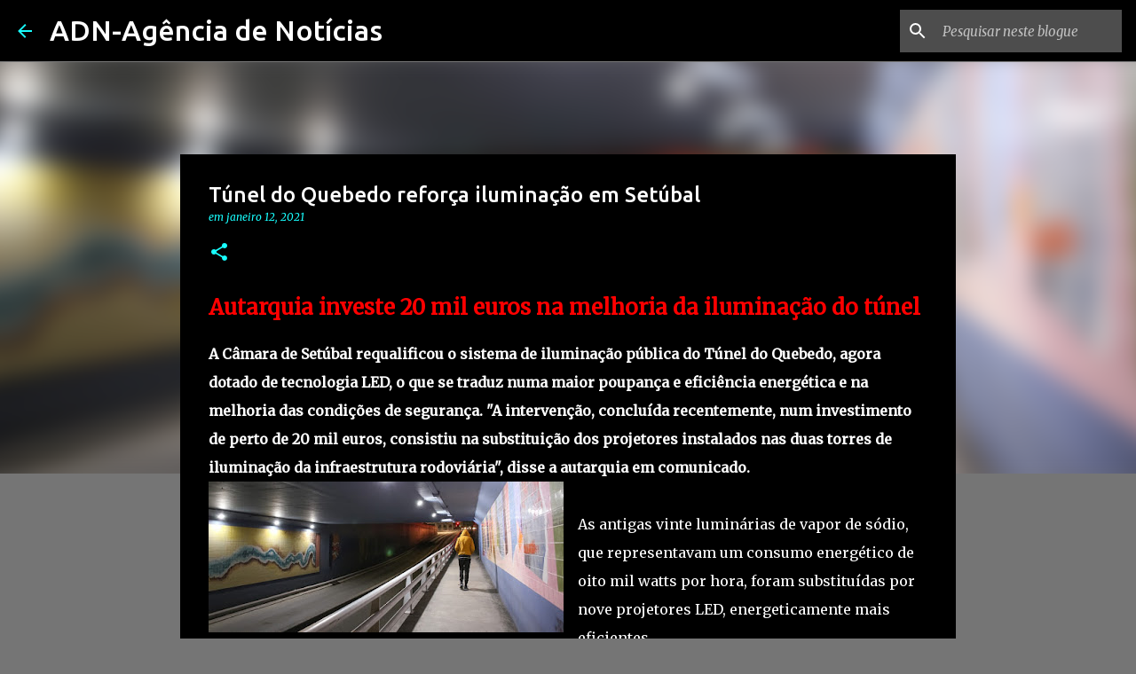

--- FILE ---
content_type: text/html; charset=UTF-8
request_url: https://www.adn-agenciadenoticias.com/2021/01/tunel-do-quebedo-reforca-iluminacao-em.html
body_size: 26788
content:
<!DOCTYPE html>
<html dir='ltr' lang='pt-PT'>
<head>
<meta content='width=device-width, initial-scale=1' name='viewport'/>
<title>Túnel do Quebedo reforça iluminação em Setúbal </title>
<meta content='text/html; charset=UTF-8' http-equiv='Content-Type'/>
<!-- Chrome, Firefox OS and Opera -->
<meta content='#757575' name='theme-color'/>
<!-- Windows Phone -->
<meta content='#757575' name='msapplication-navbutton-color'/>
<meta content='blogger' name='generator'/>
<link href='https://www.adn-agenciadenoticias.com/favicon.ico' rel='icon' type='image/x-icon'/>
<link href='https://www.adn-agenciadenoticias.com/2021/01/tunel-do-quebedo-reforca-iluminacao-em.html' rel='canonical'/>
<link rel="alternate" type="application/atom+xml" title="ADN-Agência de Notícias  - Atom" href="https://www.adn-agenciadenoticias.com/feeds/posts/default" />
<link rel="alternate" type="application/rss+xml" title="ADN-Agência de Notícias  - RSS" href="https://www.adn-agenciadenoticias.com/feeds/posts/default?alt=rss" />
<link rel="service.post" type="application/atom+xml" title="ADN-Agência de Notícias  - Atom" href="https://www.blogger.com/feeds/4592332407600443949/posts/default" />

<link rel="alternate" type="application/atom+xml" title="ADN-Agência de Notícias  - Atom" href="https://www.adn-agenciadenoticias.com/feeds/5412951199550049563/comments/default" />
<!--Can't find substitution for tag [blog.ieCssRetrofitLinks]-->
<link href='https://blogger.googleusercontent.com/img/b/R29vZ2xl/AVvXsEge5D46vXKxR8oSQ75449IAGNxxmyE-Gp4aeI55HejY8BZisBOHh3ApV34LxtedjtT1u1T21kWCFQKyWS6oW1dUu7vBjfLyWcyImNHHoF-iou7EwSGuVy0qrO2dpEsYd4QeQWeYkl9wWYp8/w400-h170/Ilumina%25C3%25A7%25C3%25A3o-LED-T%25C3%25BAnel-do-Quebedo-3.jpg' rel='image_src'/>
<meta content='https://www.adn-agenciadenoticias.com/2021/01/tunel-do-quebedo-reforca-iluminacao-em.html' property='og:url'/>
<meta content='Túnel do Quebedo reforça iluminação em Setúbal ' property='og:title'/>
<meta content='Jornal Online Distrito de Setúbal.
Aqui, há espaço para notícias, análise, reportagem e cultura.' property='og:description'/>
<meta content='https://blogger.googleusercontent.com/img/b/R29vZ2xl/AVvXsEge5D46vXKxR8oSQ75449IAGNxxmyE-Gp4aeI55HejY8BZisBOHh3ApV34LxtedjtT1u1T21kWCFQKyWS6oW1dUu7vBjfLyWcyImNHHoF-iou7EwSGuVy0qrO2dpEsYd4QeQWeYkl9wWYp8/w1200-h630-p-k-no-nu/Ilumina%25C3%25A7%25C3%25A3o-LED-T%25C3%25BAnel-do-Quebedo-3.jpg' property='og:image'/>
<style type='text/css'>@font-face{font-family:'Merriweather';font-style:italic;font-weight:300;font-stretch:100%;font-display:swap;src:url(//fonts.gstatic.com/s/merriweather/v33/u-4c0qyriQwlOrhSvowK_l5-eTxCVx0ZbwLvKH2Gk9hLmp0v5yA-xXPqCzLvF-adrHOg7iDTFw.woff2)format('woff2');unicode-range:U+0460-052F,U+1C80-1C8A,U+20B4,U+2DE0-2DFF,U+A640-A69F,U+FE2E-FE2F;}@font-face{font-family:'Merriweather';font-style:italic;font-weight:300;font-stretch:100%;font-display:swap;src:url(//fonts.gstatic.com/s/merriweather/v33/u-4c0qyriQwlOrhSvowK_l5-eTxCVx0ZbwLvKH2Gk9hLmp0v5yA-xXPqCzLvF--drHOg7iDTFw.woff2)format('woff2');unicode-range:U+0301,U+0400-045F,U+0490-0491,U+04B0-04B1,U+2116;}@font-face{font-family:'Merriweather';font-style:italic;font-weight:300;font-stretch:100%;font-display:swap;src:url(//fonts.gstatic.com/s/merriweather/v33/u-4c0qyriQwlOrhSvowK_l5-eTxCVx0ZbwLvKH2Gk9hLmp0v5yA-xXPqCzLvF-SdrHOg7iDTFw.woff2)format('woff2');unicode-range:U+0102-0103,U+0110-0111,U+0128-0129,U+0168-0169,U+01A0-01A1,U+01AF-01B0,U+0300-0301,U+0303-0304,U+0308-0309,U+0323,U+0329,U+1EA0-1EF9,U+20AB;}@font-face{font-family:'Merriweather';font-style:italic;font-weight:300;font-stretch:100%;font-display:swap;src:url(//fonts.gstatic.com/s/merriweather/v33/u-4c0qyriQwlOrhSvowK_l5-eTxCVx0ZbwLvKH2Gk9hLmp0v5yA-xXPqCzLvF-WdrHOg7iDTFw.woff2)format('woff2');unicode-range:U+0100-02BA,U+02BD-02C5,U+02C7-02CC,U+02CE-02D7,U+02DD-02FF,U+0304,U+0308,U+0329,U+1D00-1DBF,U+1E00-1E9F,U+1EF2-1EFF,U+2020,U+20A0-20AB,U+20AD-20C0,U+2113,U+2C60-2C7F,U+A720-A7FF;}@font-face{font-family:'Merriweather';font-style:italic;font-weight:300;font-stretch:100%;font-display:swap;src:url(//fonts.gstatic.com/s/merriweather/v33/u-4c0qyriQwlOrhSvowK_l5-eTxCVx0ZbwLvKH2Gk9hLmp0v5yA-xXPqCzLvF-udrHOg7iA.woff2)format('woff2');unicode-range:U+0000-00FF,U+0131,U+0152-0153,U+02BB-02BC,U+02C6,U+02DA,U+02DC,U+0304,U+0308,U+0329,U+2000-206F,U+20AC,U+2122,U+2191,U+2193,U+2212,U+2215,U+FEFF,U+FFFD;}@font-face{font-family:'Merriweather';font-style:italic;font-weight:400;font-stretch:100%;font-display:swap;src:url(//fonts.gstatic.com/s/merriweather/v33/u-4c0qyriQwlOrhSvowK_l5-eTxCVx0ZbwLvKH2Gk9hLmp0v5yA-xXPqCzLvF-adrHOg7iDTFw.woff2)format('woff2');unicode-range:U+0460-052F,U+1C80-1C8A,U+20B4,U+2DE0-2DFF,U+A640-A69F,U+FE2E-FE2F;}@font-face{font-family:'Merriweather';font-style:italic;font-weight:400;font-stretch:100%;font-display:swap;src:url(//fonts.gstatic.com/s/merriweather/v33/u-4c0qyriQwlOrhSvowK_l5-eTxCVx0ZbwLvKH2Gk9hLmp0v5yA-xXPqCzLvF--drHOg7iDTFw.woff2)format('woff2');unicode-range:U+0301,U+0400-045F,U+0490-0491,U+04B0-04B1,U+2116;}@font-face{font-family:'Merriweather';font-style:italic;font-weight:400;font-stretch:100%;font-display:swap;src:url(//fonts.gstatic.com/s/merriweather/v33/u-4c0qyriQwlOrhSvowK_l5-eTxCVx0ZbwLvKH2Gk9hLmp0v5yA-xXPqCzLvF-SdrHOg7iDTFw.woff2)format('woff2');unicode-range:U+0102-0103,U+0110-0111,U+0128-0129,U+0168-0169,U+01A0-01A1,U+01AF-01B0,U+0300-0301,U+0303-0304,U+0308-0309,U+0323,U+0329,U+1EA0-1EF9,U+20AB;}@font-face{font-family:'Merriweather';font-style:italic;font-weight:400;font-stretch:100%;font-display:swap;src:url(//fonts.gstatic.com/s/merriweather/v33/u-4c0qyriQwlOrhSvowK_l5-eTxCVx0ZbwLvKH2Gk9hLmp0v5yA-xXPqCzLvF-WdrHOg7iDTFw.woff2)format('woff2');unicode-range:U+0100-02BA,U+02BD-02C5,U+02C7-02CC,U+02CE-02D7,U+02DD-02FF,U+0304,U+0308,U+0329,U+1D00-1DBF,U+1E00-1E9F,U+1EF2-1EFF,U+2020,U+20A0-20AB,U+20AD-20C0,U+2113,U+2C60-2C7F,U+A720-A7FF;}@font-face{font-family:'Merriweather';font-style:italic;font-weight:400;font-stretch:100%;font-display:swap;src:url(//fonts.gstatic.com/s/merriweather/v33/u-4c0qyriQwlOrhSvowK_l5-eTxCVx0ZbwLvKH2Gk9hLmp0v5yA-xXPqCzLvF-udrHOg7iA.woff2)format('woff2');unicode-range:U+0000-00FF,U+0131,U+0152-0153,U+02BB-02BC,U+02C6,U+02DA,U+02DC,U+0304,U+0308,U+0329,U+2000-206F,U+20AC,U+2122,U+2191,U+2193,U+2212,U+2215,U+FEFF,U+FFFD;}@font-face{font-family:'Merriweather';font-style:normal;font-weight:400;font-stretch:100%;font-display:swap;src:url(//fonts.gstatic.com/s/merriweather/v33/u-4D0qyriQwlOrhSvowK_l5UcA6zuSYEqOzpPe3HOZJ5eX1WtLaQwmYiScCmDxhtNOKl8yDr3icaGV31CPDaYKfFQn0.woff2)format('woff2');unicode-range:U+0460-052F,U+1C80-1C8A,U+20B4,U+2DE0-2DFF,U+A640-A69F,U+FE2E-FE2F;}@font-face{font-family:'Merriweather';font-style:normal;font-weight:400;font-stretch:100%;font-display:swap;src:url(//fonts.gstatic.com/s/merriweather/v33/u-4D0qyriQwlOrhSvowK_l5UcA6zuSYEqOzpPe3HOZJ5eX1WtLaQwmYiScCmDxhtNOKl8yDr3icaEF31CPDaYKfFQn0.woff2)format('woff2');unicode-range:U+0301,U+0400-045F,U+0490-0491,U+04B0-04B1,U+2116;}@font-face{font-family:'Merriweather';font-style:normal;font-weight:400;font-stretch:100%;font-display:swap;src:url(//fonts.gstatic.com/s/merriweather/v33/u-4D0qyriQwlOrhSvowK_l5UcA6zuSYEqOzpPe3HOZJ5eX1WtLaQwmYiScCmDxhtNOKl8yDr3icaG131CPDaYKfFQn0.woff2)format('woff2');unicode-range:U+0102-0103,U+0110-0111,U+0128-0129,U+0168-0169,U+01A0-01A1,U+01AF-01B0,U+0300-0301,U+0303-0304,U+0308-0309,U+0323,U+0329,U+1EA0-1EF9,U+20AB;}@font-face{font-family:'Merriweather';font-style:normal;font-weight:400;font-stretch:100%;font-display:swap;src:url(//fonts.gstatic.com/s/merriweather/v33/u-4D0qyriQwlOrhSvowK_l5UcA6zuSYEqOzpPe3HOZJ5eX1WtLaQwmYiScCmDxhtNOKl8yDr3icaGl31CPDaYKfFQn0.woff2)format('woff2');unicode-range:U+0100-02BA,U+02BD-02C5,U+02C7-02CC,U+02CE-02D7,U+02DD-02FF,U+0304,U+0308,U+0329,U+1D00-1DBF,U+1E00-1E9F,U+1EF2-1EFF,U+2020,U+20A0-20AB,U+20AD-20C0,U+2113,U+2C60-2C7F,U+A720-A7FF;}@font-face{font-family:'Merriweather';font-style:normal;font-weight:400;font-stretch:100%;font-display:swap;src:url(//fonts.gstatic.com/s/merriweather/v33/u-4D0qyriQwlOrhSvowK_l5UcA6zuSYEqOzpPe3HOZJ5eX1WtLaQwmYiScCmDxhtNOKl8yDr3icaFF31CPDaYKfF.woff2)format('woff2');unicode-range:U+0000-00FF,U+0131,U+0152-0153,U+02BB-02BC,U+02C6,U+02DA,U+02DC,U+0304,U+0308,U+0329,U+2000-206F,U+20AC,U+2122,U+2191,U+2193,U+2212,U+2215,U+FEFF,U+FFFD;}@font-face{font-family:'Ubuntu';font-style:normal;font-weight:400;font-display:swap;src:url(//fonts.gstatic.com/s/ubuntu/v21/4iCs6KVjbNBYlgoKcg72nU6AF7xm.woff2)format('woff2');unicode-range:U+0460-052F,U+1C80-1C8A,U+20B4,U+2DE0-2DFF,U+A640-A69F,U+FE2E-FE2F;}@font-face{font-family:'Ubuntu';font-style:normal;font-weight:400;font-display:swap;src:url(//fonts.gstatic.com/s/ubuntu/v21/4iCs6KVjbNBYlgoKew72nU6AF7xm.woff2)format('woff2');unicode-range:U+0301,U+0400-045F,U+0490-0491,U+04B0-04B1,U+2116;}@font-face{font-family:'Ubuntu';font-style:normal;font-weight:400;font-display:swap;src:url(//fonts.gstatic.com/s/ubuntu/v21/4iCs6KVjbNBYlgoKcw72nU6AF7xm.woff2)format('woff2');unicode-range:U+1F00-1FFF;}@font-face{font-family:'Ubuntu';font-style:normal;font-weight:400;font-display:swap;src:url(//fonts.gstatic.com/s/ubuntu/v21/4iCs6KVjbNBYlgoKfA72nU6AF7xm.woff2)format('woff2');unicode-range:U+0370-0377,U+037A-037F,U+0384-038A,U+038C,U+038E-03A1,U+03A3-03FF;}@font-face{font-family:'Ubuntu';font-style:normal;font-weight:400;font-display:swap;src:url(//fonts.gstatic.com/s/ubuntu/v21/4iCs6KVjbNBYlgoKcQ72nU6AF7xm.woff2)format('woff2');unicode-range:U+0100-02BA,U+02BD-02C5,U+02C7-02CC,U+02CE-02D7,U+02DD-02FF,U+0304,U+0308,U+0329,U+1D00-1DBF,U+1E00-1E9F,U+1EF2-1EFF,U+2020,U+20A0-20AB,U+20AD-20C0,U+2113,U+2C60-2C7F,U+A720-A7FF;}@font-face{font-family:'Ubuntu';font-style:normal;font-weight:400;font-display:swap;src:url(//fonts.gstatic.com/s/ubuntu/v21/4iCs6KVjbNBYlgoKfw72nU6AFw.woff2)format('woff2');unicode-range:U+0000-00FF,U+0131,U+0152-0153,U+02BB-02BC,U+02C6,U+02DA,U+02DC,U+0304,U+0308,U+0329,U+2000-206F,U+20AC,U+2122,U+2191,U+2193,U+2212,U+2215,U+FEFF,U+FFFD;}@font-face{font-family:'Ubuntu';font-style:normal;font-weight:500;font-display:swap;src:url(//fonts.gstatic.com/s/ubuntu/v21/4iCv6KVjbNBYlgoCjC3jvWyNPYZvg7UI.woff2)format('woff2');unicode-range:U+0460-052F,U+1C80-1C8A,U+20B4,U+2DE0-2DFF,U+A640-A69F,U+FE2E-FE2F;}@font-face{font-family:'Ubuntu';font-style:normal;font-weight:500;font-display:swap;src:url(//fonts.gstatic.com/s/ubuntu/v21/4iCv6KVjbNBYlgoCjC3jtGyNPYZvg7UI.woff2)format('woff2');unicode-range:U+0301,U+0400-045F,U+0490-0491,U+04B0-04B1,U+2116;}@font-face{font-family:'Ubuntu';font-style:normal;font-weight:500;font-display:swap;src:url(//fonts.gstatic.com/s/ubuntu/v21/4iCv6KVjbNBYlgoCjC3jvGyNPYZvg7UI.woff2)format('woff2');unicode-range:U+1F00-1FFF;}@font-face{font-family:'Ubuntu';font-style:normal;font-weight:500;font-display:swap;src:url(//fonts.gstatic.com/s/ubuntu/v21/4iCv6KVjbNBYlgoCjC3js2yNPYZvg7UI.woff2)format('woff2');unicode-range:U+0370-0377,U+037A-037F,U+0384-038A,U+038C,U+038E-03A1,U+03A3-03FF;}@font-face{font-family:'Ubuntu';font-style:normal;font-weight:500;font-display:swap;src:url(//fonts.gstatic.com/s/ubuntu/v21/4iCv6KVjbNBYlgoCjC3jvmyNPYZvg7UI.woff2)format('woff2');unicode-range:U+0100-02BA,U+02BD-02C5,U+02C7-02CC,U+02CE-02D7,U+02DD-02FF,U+0304,U+0308,U+0329,U+1D00-1DBF,U+1E00-1E9F,U+1EF2-1EFF,U+2020,U+20A0-20AB,U+20AD-20C0,U+2113,U+2C60-2C7F,U+A720-A7FF;}@font-face{font-family:'Ubuntu';font-style:normal;font-weight:500;font-display:swap;src:url(//fonts.gstatic.com/s/ubuntu/v21/4iCv6KVjbNBYlgoCjC3jsGyNPYZvgw.woff2)format('woff2');unicode-range:U+0000-00FF,U+0131,U+0152-0153,U+02BB-02BC,U+02C6,U+02DA,U+02DC,U+0304,U+0308,U+0329,U+2000-206F,U+20AC,U+2122,U+2191,U+2193,U+2212,U+2215,U+FEFF,U+FFFD;}@font-face{font-family:'Ubuntu';font-style:normal;font-weight:700;font-display:swap;src:url(//fonts.gstatic.com/s/ubuntu/v21/4iCv6KVjbNBYlgoCxCvjvWyNPYZvg7UI.woff2)format('woff2');unicode-range:U+0460-052F,U+1C80-1C8A,U+20B4,U+2DE0-2DFF,U+A640-A69F,U+FE2E-FE2F;}@font-face{font-family:'Ubuntu';font-style:normal;font-weight:700;font-display:swap;src:url(//fonts.gstatic.com/s/ubuntu/v21/4iCv6KVjbNBYlgoCxCvjtGyNPYZvg7UI.woff2)format('woff2');unicode-range:U+0301,U+0400-045F,U+0490-0491,U+04B0-04B1,U+2116;}@font-face{font-family:'Ubuntu';font-style:normal;font-weight:700;font-display:swap;src:url(//fonts.gstatic.com/s/ubuntu/v21/4iCv6KVjbNBYlgoCxCvjvGyNPYZvg7UI.woff2)format('woff2');unicode-range:U+1F00-1FFF;}@font-face{font-family:'Ubuntu';font-style:normal;font-weight:700;font-display:swap;src:url(//fonts.gstatic.com/s/ubuntu/v21/4iCv6KVjbNBYlgoCxCvjs2yNPYZvg7UI.woff2)format('woff2');unicode-range:U+0370-0377,U+037A-037F,U+0384-038A,U+038C,U+038E-03A1,U+03A3-03FF;}@font-face{font-family:'Ubuntu';font-style:normal;font-weight:700;font-display:swap;src:url(//fonts.gstatic.com/s/ubuntu/v21/4iCv6KVjbNBYlgoCxCvjvmyNPYZvg7UI.woff2)format('woff2');unicode-range:U+0100-02BA,U+02BD-02C5,U+02C7-02CC,U+02CE-02D7,U+02DD-02FF,U+0304,U+0308,U+0329,U+1D00-1DBF,U+1E00-1E9F,U+1EF2-1EFF,U+2020,U+20A0-20AB,U+20AD-20C0,U+2113,U+2C60-2C7F,U+A720-A7FF;}@font-face{font-family:'Ubuntu';font-style:normal;font-weight:700;font-display:swap;src:url(//fonts.gstatic.com/s/ubuntu/v21/4iCv6KVjbNBYlgoCxCvjsGyNPYZvgw.woff2)format('woff2');unicode-range:U+0000-00FF,U+0131,U+0152-0153,U+02BB-02BC,U+02C6,U+02DA,U+02DC,U+0304,U+0308,U+0329,U+2000-206F,U+20AC,U+2122,U+2191,U+2193,U+2212,U+2215,U+FEFF,U+FFFD;}</style>
<style id='page-skin-1' type='text/css'><!--
/*! normalize.css v8.0.0 | MIT License | github.com/necolas/normalize.css */html{line-height:1.15;-webkit-text-size-adjust:100%}body{margin:0}h1{font-size:2em;margin:.67em 0}hr{box-sizing:content-box;height:0;overflow:visible}pre{font-family:monospace,monospace;font-size:1em}a{background-color:transparent}abbr[title]{border-bottom:none;text-decoration:underline;text-decoration:underline dotted}b,strong{font-weight:bolder}code,kbd,samp{font-family:monospace,monospace;font-size:1em}small{font-size:80%}sub,sup{font-size:75%;line-height:0;position:relative;vertical-align:baseline}sub{bottom:-0.25em}sup{top:-0.5em}img{border-style:none}button,input,optgroup,select,textarea{font-family:inherit;font-size:100%;line-height:1.15;margin:0}button,input{overflow:visible}button,select{text-transform:none}button,[type="button"],[type="reset"],[type="submit"]{-webkit-appearance:button}button::-moz-focus-inner,[type="button"]::-moz-focus-inner,[type="reset"]::-moz-focus-inner,[type="submit"]::-moz-focus-inner{border-style:none;padding:0}button:-moz-focusring,[type="button"]:-moz-focusring,[type="reset"]:-moz-focusring,[type="submit"]:-moz-focusring{outline:1px dotted ButtonText}fieldset{padding:.35em .75em .625em}legend{box-sizing:border-box;color:inherit;display:table;max-width:100%;padding:0;white-space:normal}progress{vertical-align:baseline}textarea{overflow:auto}[type="checkbox"],[type="radio"]{box-sizing:border-box;padding:0}[type="number"]::-webkit-inner-spin-button,[type="number"]::-webkit-outer-spin-button{height:auto}[type="search"]{-webkit-appearance:textfield;outline-offset:-2px}[type="search"]::-webkit-search-decoration{-webkit-appearance:none}::-webkit-file-upload-button{-webkit-appearance:button;font:inherit}details{display:block}summary{display:list-item}template{display:none}[hidden]{display:none}
/*!************************************************
* Blogger Template Style
* Name: Emporio
**************************************************/
body{
word-wrap:break-word;
overflow-wrap:break-word;
word-break:break-word
}
.hidden{
display:none
}
.invisible{
visibility:hidden
}
.container:after,.float-container:after{
clear:both;
content:"";
display:table
}
.clearboth{
clear:both
}
#comments .comment .comment-actions,.subscribe-popup .FollowByEmail .follow-by-email-submit{
background:transparent;
border:0;
box-shadow:none;
color:#18ffff;
cursor:pointer;
font-size:14px;
font-weight:700;
outline:none;
text-decoration:none;
text-transform:uppercase;
width:auto
}
.dim-overlay{
height:100vh;
left:0;
position:fixed;
top:0;
width:100%
}
#sharing-dim-overlay{
background-color:transparent
}
input::-ms-clear{
display:none
}
.blogger-logo,.svg-icon-24.blogger-logo{
fill:#ff9800;
opacity:1
}
.skip-navigation{
background-color:#fff;
box-sizing:border-box;
color:#000;
display:block;
height:0;
left:0;
line-height:50px;
overflow:hidden;
padding-top:0;
position:fixed;
text-align:center;
top:0;
-webkit-transition:box-shadow .3s,height .3s,padding-top .3s;
transition:box-shadow .3s,height .3s,padding-top .3s;
width:100%;
z-index:900
}
.skip-navigation:focus{
box-shadow:0 4px 5px 0 rgba(0,0,0,.14),0 1px 10px 0 rgba(0,0,0,.12),0 2px 4px -1px rgba(0,0,0,.2);
height:50px
}
#main{
outline:none
}
.main-heading{
clip:rect(1px,1px,1px,1px);
border:0;
height:1px;
overflow:hidden;
padding:0;
position:absolute;
width:1px
}
.Attribution{
margin-top:1em;
text-align:center
}
.Attribution .blogger img,.Attribution .blogger svg{
vertical-align:bottom
}
.Attribution .blogger img{
margin-right:.5em
}
.Attribution div{
line-height:24px;
margin-top:.5em
}
.Attribution .copyright,.Attribution .image-attribution{
font-size:.7em;
margin-top:1.5em
}
.bg-photo{
background-attachment:scroll!important
}
body .CSS_LIGHTBOX{
z-index:900
}
.extendable .show-less,.extendable .show-more{
border-color:#18ffff;
color:#18ffff;
margin-top:8px
}
.extendable .show-less.hidden,.extendable .show-more.hidden,.inline-ad{
display:none
}
.inline-ad{
max-width:100%;
overflow:hidden
}
.adsbygoogle{
display:block
}
#cookieChoiceInfo{
bottom:0;
top:auto
}
iframe.b-hbp-video{
border:0
}
.post-body iframe{
max-width:100%
}
.post-body a[imageanchor="1"]{
display:inline-block
}
.byline{
margin-right:1em
}
.byline:last-child{
margin-right:0
}
.link-copied-dialog{
max-width:520px;
outline:0
}
.link-copied-dialog .modal-dialog-buttons{
margin-top:8px
}
.link-copied-dialog .goog-buttonset-default{
background:transparent;
border:0
}
.link-copied-dialog .goog-buttonset-default:focus{
outline:0
}
.paging-control-container{
margin-bottom:16px
}
.paging-control-container .paging-control{
display:inline-block
}
.paging-control-container .comment-range-text:after,.paging-control-container .paging-control{
color:#18ffff
}
.paging-control-container .comment-range-text,.paging-control-container .paging-control{
margin-right:8px
}
.paging-control-container .comment-range-text:after,.paging-control-container .paging-control:after{
padding-left:8px;
content:"\b7";
cursor:default;
pointer-events:none
}
.paging-control-container .comment-range-text:last-child:after,.paging-control-container .paging-control:last-child:after{
content:none
}
.byline.reactions iframe{
height:20px
}
.b-notification{
background-color:#fff;
border-bottom:1px solid #000;
box-sizing:border-box;
color:#000;
padding:16px 32px;
text-align:center
}
.b-notification.visible{
-webkit-transition:margin-top .3s cubic-bezier(.4,0,.2,1);
transition:margin-top .3s cubic-bezier(.4,0,.2,1)
}
.b-notification.invisible{
position:absolute
}
.b-notification-close{
position:absolute;
right:8px;
top:8px
}
.no-posts-message{
line-height:40px;
text-align:center
}
@media screen and (max-width:745px){
body.item-view .post-body a[imageanchor="1"][style*="float: left;"],body.item-view .post-body a[imageanchor="1"][style*="float: right;"]{
clear:none!important;
float:none!important
}
body.item-view .post-body a[imageanchor="1"] img{
display:block;
height:auto;
margin:0 auto
}
body.item-view .post-body>.separator:first-child>a[imageanchor="1"]:first-child{
margin-top:20px
}
.post-body a[imageanchor]{
display:block
}
body.item-view .post-body a[imageanchor="1"]{
margin-left:0!important;
margin-right:0!important
}
body.item-view .post-body a[imageanchor="1"]+a[imageanchor="1"]{
margin-top:16px
}
}
.item-control{
display:none
}
#comments{
border-top:1px dashed rgba(0,0,0,.54);
margin-top:20px;
padding:20px
}
#comments .comment-thread ol{
padding-left:0;
margin:0;
padding-left:0
}
#comments .comment .comment-replybox-single,#comments .comment-thread .comment-replies{
margin-left:60px
}
#comments .comment-thread .thread-count{
display:none
}
#comments .comment{
list-style-type:none;
padding:0 0 30px;
position:relative
}
#comments .comment .comment{
padding-bottom:8px
}
.comment .avatar-image-container{
position:absolute
}
.comment .avatar-image-container img{
border-radius:50%
}
.avatar-image-container svg,.comment .avatar-image-container .avatar-icon{
fill:#18ffff;
border:1px solid #18ffff;
border-radius:50%;
box-sizing:border-box;
height:35px;
margin:0;
padding:7px;
width:35px
}
.comment .comment-block{
margin-left:60px;
margin-top:10px;
padding-bottom:0
}
#comments .comment-author-header-wrapper{
margin-left:40px
}
#comments .comment .thread-expanded .comment-block{
padding-bottom:20px
}
#comments .comment .comment-header .user,#comments .comment .comment-header .user a{
color:#ffffff;
font-style:normal;
font-weight:700
}
#comments .comment .comment-actions{
bottom:0;
margin-bottom:15px;
position:absolute
}
#comments .comment .comment-actions>*{
margin-right:8px
}
#comments .comment .comment-header .datetime{
margin-left:8px;
bottom:0;
display:inline-block;
font-size:13px;
font-style:italic
}
#comments .comment .comment-footer .comment-timestamp a,#comments .comment .comment-header .datetime,#comments .comment .comment-header .datetime a{
color:rgba(255,255,255,.54)
}
#comments .comment .comment-content,.comment .comment-body{
margin-top:12px;
word-break:break-word
}
.comment-body{
margin-bottom:12px
}
#comments.embed[data-num-comments="0"]{
border:0;
margin-top:0;
padding-top:0
}
#comment-editor-src,#comments.embed[data-num-comments="0"] #comment-post-message,#comments.embed[data-num-comments="0"] div.comment-form>p,#comments.embed[data-num-comments="0"] p.comment-footer{
display:none
}
.comments .comments-content .loadmore.loaded{
max-height:0;
opacity:0;
overflow:hidden
}
.extendable .remaining-items{
height:0;
overflow:hidden;
-webkit-transition:height .3s cubic-bezier(.4,0,.2,1);
transition:height .3s cubic-bezier(.4,0,.2,1)
}
.extendable .remaining-items.expanded{
height:auto
}
.svg-icon-24,.svg-icon-24-button{
cursor:pointer;
height:24px;
min-width:24px;
width:24px
}
.touch-icon{
margin:-12px;
padding:12px
}
.touch-icon:active,.touch-icon:focus{
background-color:hsla(0,0%,60%,.4);
border-radius:50%
}
svg:not(:root).touch-icon{
overflow:visible
}
html[dir=rtl] .rtl-reversible-icon{
-webkit-transform:scaleX(-1);
transform:scaleX(-1)
}
.svg-icon-24-button,.touch-icon-button{
background:transparent;
border:0;
margin:0;
outline:none;
padding:0
}
.touch-icon-button .touch-icon:active,.touch-icon-button .touch-icon:focus{
background-color:transparent
}
.touch-icon-button:active .touch-icon,.touch-icon-button:focus .touch-icon{
background-color:hsla(0,0%,60%,.4);
border-radius:50%
}
.Profile .default-avatar-wrapper .avatar-icon{
fill:#18ffff;
border:1px solid #18ffff;
border-radius:50%;
box-sizing:border-box;
margin:0
}
.Profile .individual .default-avatar-wrapper .avatar-icon{
padding:25px
}
.Profile .individual .avatar-icon,.Profile .individual .profile-img{
height:90px;
width:90px
}
.Profile .team .default-avatar-wrapper .avatar-icon{
padding:8px
}
.Profile .team .avatar-icon,.Profile .team .default-avatar-wrapper,.Profile .team .profile-img{
height:40px;
width:40px
}
.snippet-container{
margin:0;
overflow:hidden;
position:relative
}
.snippet-fade{
right:0;
bottom:0;
box-sizing:border-box;
position:absolute;
width:96px
}
.snippet-fade:after{
content:"\2026";
float:right
}
.centered-top-container.sticky{
left:0;
position:fixed;
right:0;
top:0;
-webkit-transition-duration:.2s;
transition-duration:.2s;
-webkit-transition-property:opacity,-webkit-transform;
transition-property:opacity,-webkit-transform;
transition-property:transform,opacity;
transition-property:transform,opacity,-webkit-transform;
-webkit-transition-timing-function:cubic-bezier(.4,0,.2,1);
transition-timing-function:cubic-bezier(.4,0,.2,1);
width:auto;
z-index:8
}
.centered-top-placeholder{
display:none
}
.collapsed-header .centered-top-placeholder{
display:block
}
.centered-top-container .Header .replaced h1,.centered-top-placeholder .Header .replaced h1{
display:none
}
.centered-top-container.sticky .Header .replaced h1{
display:block
}
.centered-top-container.sticky .Header .header-widget{
background:none
}
.centered-top-container.sticky .Header .header-image-wrapper{
display:none
}
.centered-top-container img,.centered-top-placeholder img{
max-width:100%
}
.collapsible{
-webkit-transition:height .3s cubic-bezier(.4,0,.2,1);
transition:height .3s cubic-bezier(.4,0,.2,1)
}
.collapsible,.collapsible>summary{
display:block;
overflow:hidden
}
.collapsible>:not(summary){
display:none
}
.collapsible[open]>:not(summary){
display:block
}
.collapsible:focus,.collapsible>summary:focus{
outline:none
}
.collapsible>summary{
cursor:pointer;
display:block;
padding:0
}
.collapsible:focus>summary,.collapsible>summary:focus{
background-color:transparent
}
.collapsible>summary::-webkit-details-marker{
display:none
}
.collapsible-title{
-webkit-box-align:center;
align-items:center;
display:-webkit-box;
display:flex
}
.collapsible-title .title{
-webkit-box-flex:1;
-webkit-box-ordinal-group:1;
flex:1 1 auto;
order:0;
overflow:hidden;
text-overflow:ellipsis;
white-space:nowrap
}
.collapsible-title .chevron-down,.collapsible[open] .collapsible-title .chevron-up{
display:block
}
.collapsible-title .chevron-up,.collapsible[open] .collapsible-title .chevron-down{
display:none
}
.flat-button{
border-radius:2px;
font-weight:700;
margin:-8px;
padding:8px;
text-transform:uppercase
}
.flat-button,.flat-icon-button{
cursor:pointer;
display:inline-block
}
.flat-icon-button{
background:transparent;
border:0;
box-sizing:content-box;
line-height:0;
margin:-12px;
outline:none;
padding:12px
}
.flat-icon-button,.flat-icon-button .splash-wrapper{
border-radius:50%
}
.flat-icon-button .splash.animate{
-webkit-animation-duration:.3s;
animation-duration:.3s
}
body#layout .bg-photo,body#layout .bg-photo-overlay{
display:none
}
body#layout .centered{
max-width:954px
}
body#layout .navigation{
display:none
}
body#layout .sidebar-container{
display:inline-block;
width:40%
}
body#layout .hamburger-menu,body#layout .search{
display:none
}
.overflowable-container{
max-height:44px;
overflow:hidden;
position:relative
}
.overflow-button{
cursor:pointer
}
#overflowable-dim-overlay{
background:transparent
}
.overflow-popup{
background-color:#000000;
box-shadow:0 2px 2px 0 rgba(0,0,0,.14),0 3px 1px -2px rgba(0,0,0,.2),0 1px 5px 0 rgba(0,0,0,.12);
left:0;
max-width:calc(100% - 32px);
position:absolute;
top:0;
visibility:hidden;
z-index:101
}
.overflow-popup ul{
list-style:none
}
.overflow-popup .tabs li,.overflow-popup li{
display:block;
height:auto
}
.overflow-popup .tabs li{
padding-left:0;
padding-right:0
}
.overflow-button.hidden,.overflow-popup .tabs li.hidden,.overflow-popup li.hidden,.widget.Sharing .sharing-button{
display:none
}
.widget.Sharing .sharing-buttons li{
padding:0
}
.widget.Sharing .sharing-buttons li span{
display:none
}
.post-share-buttons{
position:relative
}
.sharing-open.touch-icon-button:active .touch-icon,.sharing-open.touch-icon-button:focus .touch-icon{
background-color:transparent
}
.share-buttons{
background-color:#000000;
border-radius:2px;
box-shadow:0 2px 2px 0 rgba(0,0,0,.14),0 3px 1px -2px rgba(0,0,0,.2),0 1px 5px 0 rgba(0,0,0,.12);
color:#ffffff;
list-style:none;
margin:0;
min-width:200px;
padding:8px 0;
position:absolute;
top:-11px;
z-index:101
}
.share-buttons.hidden{
display:none
}
.sharing-button{
background:transparent;
border:0;
cursor:pointer;
margin:0;
outline:none;
padding:0
}
.share-buttons li{
height:48px;
margin:0
}
.share-buttons li:last-child{
margin-bottom:0
}
.share-buttons li .sharing-platform-button{
box-sizing:border-box;
cursor:pointer;
display:block;
height:100%;
margin-bottom:0;
padding:0 16px;
position:relative;
width:100%
}
.share-buttons li .sharing-platform-button:focus,.share-buttons li .sharing-platform-button:hover{
background-color:hsla(0,0%,50%,.1);
outline:none
}
.share-buttons li svg[class*=" sharing-"],.share-buttons li svg[class^=sharing-]{
position:absolute;
top:10px
}
.share-buttons li span.sharing-platform-button{
position:relative;
top:0
}
.share-buttons li .platform-sharing-text{
margin-left:56px;
display:block;
font-size:16px;
line-height:48px;
white-space:nowrap
}
.sidebar-container{
-webkit-overflow-scrolling:touch;
background-color:#757575;
max-width:280px;
overflow-y:auto;
-webkit-transition-duration:.3s;
transition-duration:.3s;
-webkit-transition-property:-webkit-transform;
transition-property:-webkit-transform;
transition-property:transform;
transition-property:transform,-webkit-transform;
-webkit-transition-timing-function:cubic-bezier(0,0,.2,1);
transition-timing-function:cubic-bezier(0,0,.2,1);
width:280px;
z-index:101
}
.sidebar-container .navigation{
line-height:0;
padding:16px
}
.sidebar-container .sidebar-back{
cursor:pointer
}
.sidebar-container .widget{
background:none;
margin:0 16px;
padding:16px 0
}
.sidebar-container .widget .title{
color:#ffffff;
margin:0
}
.sidebar-container .widget ul{
list-style:none;
margin:0;
padding:0
}
.sidebar-container .widget ul ul{
margin-left:1em
}
.sidebar-container .widget li{
font-size:16px;
line-height:normal
}
.sidebar-container .widget+.widget{
border-top:1px solid rgba(255, 255, 255, 0.12)
}
.BlogArchive li{
margin:16px 0
}
.BlogArchive li:last-child{
margin-bottom:0
}
.Label li a{
display:inline-block
}
.BlogArchive .post-count,.Label .label-count{
margin-left:.25em;
float:right
}
.BlogArchive .post-count:before,.Label .label-count:before{
content:"("
}
.BlogArchive .post-count:after,.Label .label-count:after{
content:")"
}
.widget.Translate .skiptranslate>div{
display:block!important
}
.widget.Profile .profile-link{
display:-webkit-box;
display:flex
}
.widget.Profile .team-member .default-avatar-wrapper,.widget.Profile .team-member .profile-img{
-webkit-box-flex:0;
margin-right:1em;
flex:0 0 auto
}
.widget.Profile .individual .profile-link{
-webkit-box-orient:vertical;
-webkit-box-direction:normal;
flex-direction:column
}
.widget.Profile .team .profile-link .profile-name{
-webkit-box-flex:1;
align-self:center;
display:block;
flex:1 1 auto
}
.dim-overlay{
background-color:rgba(0,0,0,.54)
}
body.sidebar-visible{
overflow-y:hidden
}
@media screen and (max-width:680px){
.sidebar-container{
bottom:0;
left:auto;
position:fixed;
right:0;
top:0
}
.sidebar-container.sidebar-invisible{
-webkit-transform:translateX(100%);
transform:translateX(100%);
-webkit-transition-timing-function:cubic-bezier(.4,0,.6,1);
transition-timing-function:cubic-bezier(.4,0,.6,1)
}
}
.dialog{
background:#000000;
box-shadow:0 2px 2px 0 rgba(0,0,0,.14),0 3px 1px -2px rgba(0,0,0,.2),0 1px 5px 0 rgba(0,0,0,.12);
box-sizing:border-box;
color:#ffffff;
padding:30px;
position:fixed;
text-align:center;
width:calc(100% - 24px);
z-index:101
}
.dialog input[type=email],.dialog input[type=text]{
background-color:transparent;
border:0;
border-bottom:1px solid rgba(255,255,255,.12);
color:#ffffff;
display:block;
font-family:Ubuntu, sans-serif;
font-size:16px;
line-height:24px;
margin:auto;
outline:none;
padding-bottom:7px;
text-align:center;
width:100%
}
.dialog input[type=email]::-webkit-input-placeholder,.dialog input[type=text]::-webkit-input-placeholder{
color:rgba(255,255,255,.5)
}
.dialog input[type=email]::-moz-placeholder,.dialog input[type=text]::-moz-placeholder{
color:rgba(255,255,255,.5)
}
.dialog input[type=email]:-ms-input-placeholder,.dialog input[type=text]:-ms-input-placeholder{
color:rgba(255,255,255,.5)
}
.dialog input[type=email]::-ms-input-placeholder,.dialog input[type=text]::-ms-input-placeholder{
color:rgba(255,255,255,.5)
}
.dialog input[type=email]::placeholder,.dialog input[type=text]::placeholder{
color:rgba(255,255,255,.5)
}
.dialog input[type=email]:focus,.dialog input[type=text]:focus{
border-bottom:2px solid #18ffff;
padding-bottom:6px
}
.dialog input.no-cursor{
color:transparent;
text-shadow:0 0 0 #ffffff
}
.dialog input.no-cursor:focus{
outline:none
}
.dialog input[type=submit]{
font-family:Ubuntu, sans-serif
}
.dialog .goog-buttonset-default{
color:#18ffff
}
.loading-spinner-large{
-webkit-animation:mspin-rotate 1568.63ms linear infinite;
animation:mspin-rotate 1568.63ms linear infinite;
height:48px;
overflow:hidden;
position:absolute;
width:48px;
z-index:200
}
.loading-spinner-large>div{
-webkit-animation:mspin-revrot 5332ms steps(4) infinite;
animation:mspin-revrot 5332ms steps(4) infinite
}
.loading-spinner-large>div>div{
-webkit-animation:mspin-singlecolor-large-film 1333ms steps(81) infinite;
animation:mspin-singlecolor-large-film 1333ms steps(81) infinite;
background-size:100%;
height:48px;
width:3888px
}
.mspin-black-large>div>div,.mspin-grey_54-large>div>div{
background-image:url(https://www.blogblog.com/indie/mspin_black_large.svg)
}
.mspin-white-large>div>div{
background-image:url(https://www.blogblog.com/indie/mspin_white_large.svg)
}
.mspin-grey_54-large{
opacity:.54
}
@-webkit-keyframes mspin-singlecolor-large-film{
0%{
-webkit-transform:translateX(0);
transform:translateX(0)
}
to{
-webkit-transform:translateX(-3888px);
transform:translateX(-3888px)
}
}
@keyframes mspin-singlecolor-large-film{
0%{
-webkit-transform:translateX(0);
transform:translateX(0)
}
to{
-webkit-transform:translateX(-3888px);
transform:translateX(-3888px)
}
}
@-webkit-keyframes mspin-rotate{
0%{
-webkit-transform:rotate(0deg);
transform:rotate(0deg)
}
to{
-webkit-transform:rotate(1turn);
transform:rotate(1turn)
}
}
@keyframes mspin-rotate{
0%{
-webkit-transform:rotate(0deg);
transform:rotate(0deg)
}
to{
-webkit-transform:rotate(1turn);
transform:rotate(1turn)
}
}
@-webkit-keyframes mspin-revrot{
0%{
-webkit-transform:rotate(0deg);
transform:rotate(0deg)
}
to{
-webkit-transform:rotate(-1turn);
transform:rotate(-1turn)
}
}
@keyframes mspin-revrot{
0%{
-webkit-transform:rotate(0deg);
transform:rotate(0deg)
}
to{
-webkit-transform:rotate(-1turn);
transform:rotate(-1turn)
}
}
.subscribe-popup{
max-width:364px
}
.subscribe-popup h3{
color:#ffffff;
font-size:1.8em;
margin-top:0
}
.subscribe-popup .FollowByEmail h3{
display:none
}
.subscribe-popup .FollowByEmail .follow-by-email-submit{
color:#18ffff;
display:inline-block;
margin:24px auto 0;
white-space:normal;
width:auto
}
.subscribe-popup .FollowByEmail .follow-by-email-submit:disabled{
cursor:default;
opacity:.3
}
@media (max-width:800px){
.blog-name div.widget.Subscribe{
margin-bottom:16px
}
body.item-view .blog-name div.widget.Subscribe{
margin:8px auto 16px;
width:100%
}
}
.sidebar-container .svg-icon-24{
fill:#18ffff
}
.centered-top .svg-icon-24{
fill:#18ffff
}
.centered-bottom .svg-icon-24.touch-icon,.centered-bottom a .svg-icon-24,.centered-bottom button .svg-icon-24{
fill:#18ffff
}
.post-wrapper .svg-icon-24.touch-icon,.post-wrapper a .svg-icon-24,.post-wrapper button .svg-icon-24{
fill:#18ffff
}
.centered-bottom .share-buttons .svg-icon-24,.share-buttons .svg-icon-24{
fill:#18ffff
}
.svg-icon-24.hamburger-menu{
fill:#18ffff
}
body#layout .page_body{
padding:0;
position:relative;
top:0
}
body#layout .page{
display:inline-block;
left:inherit;
position:relative;
vertical-align:top;
width:540px
}
body{
background:#f7f7f7 none repeat scroll top left;
background-color:#757575;
background-size:cover;
font:400 16px Ubuntu, sans-serif;
margin:0;
min-height:100vh
}
body,h3,h3.title{
color:#ffffff
}
.post-wrapper .post-title,.post-wrapper .post-title a,.post-wrapper .post-title a:hover,.post-wrapper .post-title a:visited{
color:#ffffff
}
a{
color:#18ffff;
text-decoration:none
}
a:visited{
color:#18ffff
}
a:hover{
color:#18ffff
}
blockquote{
color:#eeeeee;
font:400 16px Ubuntu, sans-serif;
font-size:x-large;
font-style:italic;
font-weight:300;
text-align:center
}
.dim-overlay{
z-index:100
}
.page{
-webkit-box-orient:vertical;
-webkit-box-direction:normal;
box-sizing:border-box;
display:-webkit-box;
display:flex;
flex-direction:column;
min-height:100vh;
padding-bottom:1em
}
.page>*{
-webkit-box-flex:0;
flex:0 0 auto
}
.page>#footer{
margin-top:auto
}
.bg-photo-container{
overflow:hidden
}
.bg-photo-container,.bg-photo-container .bg-photo{
height:464px;
width:100%
}
.bg-photo-container .bg-photo{
background-position:50%;
background-size:cover;
z-index:-1
}
.centered{
margin:0 auto;
position:relative;
width:1482px
}
.centered .main,.centered .main-container{
float:left
}
.centered .main{
padding-bottom:1em
}
.centered .centered-bottom:after{
clear:both;
content:"";
display:table
}
@media (min-width:1626px){
.page_body.has-vertical-ads .centered{
width:1625px
}
}
@media (min-width:1225px) and (max-width:1482px){
.centered{
width:1081px
}
}
@media (min-width:1225px) and (max-width:1625px){
.page_body.has-vertical-ads .centered{
width:1224px
}
}
@media (max-width:1224px){
.centered{
width:680px
}
}
@media (max-width:680px){
.centered{
max-width:600px;
width:100%
}
}
.feed-view .post-wrapper.hero,.main,.main-container,.post-filter-message,.top-nav .section{
width:1187px
}
@media (min-width:1225px) and (max-width:1482px){
.feed-view .post-wrapper.hero,.main,.main-container,.post-filter-message,.top-nav .section{
width:786px
}
}
@media (min-width:1225px) and (max-width:1625px){
.feed-view .page_body.has-vertical-ads .post-wrapper.hero,.page_body.has-vertical-ads .feed-view .post-wrapper.hero,.page_body.has-vertical-ads .main,.page_body.has-vertical-ads .main-container,.page_body.has-vertical-ads .post-filter-message,.page_body.has-vertical-ads .top-nav .section{
width:786px
}
}
@media (max-width:1224px){
.feed-view .post-wrapper.hero,.main,.main-container,.post-filter-message,.top-nav .section{
width:auto
}
}
.widget .title{
font-size:18px;
line-height:28px;
margin:18px 0
}
.extendable .show-less,.extendable .show-more{
color:#18ffff;
cursor:pointer;
font:500 12px Ubuntu, sans-serif;
margin:0 -16px;
padding:16px;
text-transform:uppercase
}
.widget.Profile{
font:400 16px Ubuntu, sans-serif
}
.sidebar-container .widget.Profile{
padding:16px
}
.widget.Profile h2{
display:none
}
.widget.Profile .title{
margin:16px 32px
}
.widget.Profile .profile-img{
border-radius:50%
}
.widget.Profile .individual{
display:-webkit-box;
display:flex
}
.widget.Profile .individual .profile-info{
margin-left:16px;
align-self:center
}
.widget.Profile .profile-datablock{
margin-bottom:.75em;
margin-top:0
}
.widget.Profile .profile-link{
background-image:none!important;
font-family:inherit;
max-width:100%;
overflow:hidden
}
.widget.Profile .individual .profile-link{
display:block;
margin:0 -10px;
padding:0 10px
}
.widget.Profile .individual .profile-data a.profile-link.g-profile,.widget.Profile .team a.profile-link.g-profile .profile-name{
color:#ffffff;
font:500 16px Ubuntu, sans-serif;
margin-bottom:.75em
}
.widget.Profile .individual .profile-data a.profile-link.g-profile{
line-height:1.25
}
.widget.Profile .individual>a:first-child{
flex-shrink:0
}
.widget.Profile dd{
margin:0
}
.widget.Profile ul{
list-style:none;
padding:0
}
.widget.Profile ul li{
margin:10px 0 30px
}
.widget.Profile .team .extendable,.widget.Profile .team .extendable .first-items,.widget.Profile .team .extendable .remaining-items{
margin:0;
max-width:100%;
padding:0
}
.widget.Profile .team-member .profile-name-container{
-webkit-box-flex:0;
flex:0 1 auto
}
.widget.Profile .team .extendable .show-less,.widget.Profile .team .extendable .show-more{
left:56px;
position:relative
}
#comments a,.post-wrapper a{
color:#18ffff
}
div.widget.Blog .blog-posts .post-outer{
border:0
}
div.widget.Blog .post-outer{
padding-bottom:0
}
.post .thumb{
float:left;
height:20%;
width:20%
}
.no-posts-message,.status-msg-body{
margin:10px 0
}
.blog-pager{
text-align:center
}
.post-title{
margin:0
}
.post-title,.post-title a{
font:500 24px Ubuntu, sans-serif
}
.post-body{
display:block;
font:400 16px Merriweather, Georgia, serif;
line-height:32px;
margin:0
}
.post-body,.post-snippet{
color:#ffffff
}
.post-snippet{
font:400 14px Merriweather, Georgia, serif;
line-height:24px;
margin:8px 0;
max-height:72px
}
.post-snippet .snippet-fade{
background:-webkit-linear-gradient(left,#000000 0,#000000 20%,rgba(0, 0, 0, 0) 100%);
background:linear-gradient(to left,#000000 0,#000000 20%,rgba(0, 0, 0, 0) 100%);
bottom:0;
color:#ffffff;
position:absolute
}
.post-body img{
height:inherit;
max-width:100%
}
.byline,.byline.post-author a,.byline.post-timestamp a{
color:#18ffff;
font:italic 400 12px Merriweather, Georgia, serif
}
.byline.post-author{
text-transform:lowercase
}
.byline.post-author a{
text-transform:none
}
.item-byline .byline,.post-header .byline{
margin-right:0
}
.post-share-buttons .share-buttons{
background:#000000;
color:#ffffff;
font:400 14px Ubuntu, sans-serif
}
.tr-caption{
color:#eeeeee;
font:400 16px Ubuntu, sans-serif;
font-size:1.1em;
font-style:italic
}
.post-filter-message{
background-color:#18ffff;
box-sizing:border-box;
color:#000000;
display:-webkit-box;
display:flex;
font:italic 400 18px Merriweather, Georgia, serif;
margin-bottom:16px;
margin-top:32px;
padding:12px 16px
}
.post-filter-message>div:first-child{
-webkit-box-flex:1;
flex:1 0 auto
}
.post-filter-message a{
padding-left:30px;
color:#18ffff;
color:#000000;
cursor:pointer;
font:500 12px Ubuntu, sans-serif;
text-transform:uppercase;
white-space:nowrap
}
.post-filter-message .search-label,.post-filter-message .search-query{
font-style:italic;
quotes:"\201c" "\201d" "\2018" "\2019"
}
.post-filter-message .search-label:before,.post-filter-message .search-query:before{
content:open-quote
}
.post-filter-message .search-label:after,.post-filter-message .search-query:after{
content:close-quote
}
#blog-pager{
margin-bottom:1em;
margin-top:2em
}
#blog-pager a{
color:#18ffff;
cursor:pointer;
font:500 12px Ubuntu, sans-serif;
text-transform:uppercase
}
.Label{
overflow-x:hidden
}
.Label ul{
list-style:none;
padding:0
}
.Label li{
display:inline-block;
max-width:100%;
overflow:hidden;
text-overflow:ellipsis;
white-space:nowrap
}
.Label .first-ten{
margin-top:16px
}
.Label .show-all{
border-color:#18ffff;
color:#18ffff;
cursor:pointer;
font-style:normal;
margin-top:8px;
text-transform:uppercase
}
.Label .show-all,.Label .show-all.hidden{
display:inline-block
}
.Label li a,.Label span.label-size,.byline.post-labels a{
background-color:rgba(24,255,255,.1);
border-radius:2px;
color:#18ffff;
cursor:pointer;
display:inline-block;
font:500 10.5px Ubuntu, sans-serif;
line-height:1.5;
margin:4px 4px 4px 0;
padding:4px 8px;
text-transform:uppercase;
vertical-align:middle
}
body.item-view .byline.post-labels a{
background-color:rgba(24,255,255,.1);
color:#18ffff
}
.FeaturedPost .item-thumbnail img{
max-width:100%
}
.sidebar-container .FeaturedPost .post-title a{
color:#18ffff;
font:500 14px Ubuntu, sans-serif
}
body.item-view .PopularPosts{
display:inline-block;
overflow-y:auto;
vertical-align:top;
width:280px
}
.PopularPosts h3.title{
font:500 16px Ubuntu, sans-serif
}
.PopularPosts .post-title{
margin:0 0 16px
}
.PopularPosts .post-title a{
color:#18ffff;
font:500 14px Ubuntu, sans-serif;
line-height:24px
}
.PopularPosts .item-thumbnail{
clear:both;
height:152px;
overflow-y:hidden;
width:100%
}
.PopularPosts .item-thumbnail img{
padding:0;
width:100%
}
.PopularPosts .popular-posts-snippet{
color:#eeeeee;
font:italic 400 14px Merriweather, Georgia, serif;
line-height:24px;
max-height:calc(24px * 4);
overflow:hidden
}
.PopularPosts .popular-posts-snippet .snippet-fade{
color:#eeeeee
}
.PopularPosts .post{
margin:30px 0;
position:relative
}
.PopularPosts .post+.post{
padding-top:1em
}
.popular-posts-snippet .snippet-fade{
right:0;
background:-webkit-linear-gradient(left,#757575 0,#757575 20%,rgba(117, 117, 117, 0) 100%);
background:linear-gradient(to left,#757575 0,#757575 20%,rgba(117, 117, 117, 0) 100%);
height:24px;
line-height:24px;
position:absolute;
top:calc(24px * 3);
width:96px
}
.Attribution{
color:#ffffff
}
.Attribution a,.Attribution a:hover,.Attribution a:visited{
color:#18ffff
}
.Attribution svg{
fill:#ffffff
}
.inline-ad{
margin-bottom:16px
}
.item-view .inline-ad{
display:block
}
.vertical-ad-container{
margin-left:15px;
float:left;
min-height:1px;
width:128px
}
.item-view .vertical-ad-container{
margin-top:30px
}
.inline-ad-placeholder,.vertical-ad-placeholder{
background:#000000;
border:1px solid #000;
opacity:.9;
text-align:center;
vertical-align:middle
}
.inline-ad-placeholder span,.vertical-ad-placeholder span{
color:#ffffff;
display:block;
font-weight:700;
margin-top:290px;
text-transform:uppercase
}
.vertical-ad-placeholder{
height:600px
}
.vertical-ad-placeholder span{
margin-top:290px;
padding:0 40px
}
.inline-ad-placeholder{
height:90px
}
.inline-ad-placeholder span{
margin-top:35px
}
.centered-top-container.sticky,.sticky .centered-top{
background-color:#000000
}
.centered-top{
-webkit-box-align:start;
align-items:flex-start;
display:-webkit-box;
display:flex;
flex-wrap:wrap;
margin:0 auto;
max-width:1482px;
padding-top:40px
}
.page_body.has-vertical-ads .centered-top{
max-width:1625px
}
.centered-top .blog-name,.centered-top .hamburger-section,.centered-top .search{
margin-left:16px
}
.centered-top .return_link{
-webkit-box-flex:0;
-webkit-box-ordinal-group:1;
flex:0 0 auto;
height:24px;
order:0;
width:24px
}
.centered-top .blog-name{
-webkit-box-flex:1;
-webkit-box-ordinal-group:2;
flex:1 1 0;
order:1
}
.centered-top .search{
-webkit-box-flex:0;
-webkit-box-ordinal-group:3;
flex:0 0 auto;
order:2
}
.centered-top .hamburger-section{
-webkit-box-flex:0;
-webkit-box-ordinal-group:4;
display:none;
flex:0 0 auto;
order:3
}
.centered-top .subscribe-section-container{
-webkit-box-flex:1;
-webkit-box-ordinal-group:5;
flex:1 0 100%;
order:4
}
.centered-top .top-nav{
-webkit-box-flex:1;
-webkit-box-ordinal-group:6;
flex:1 0 100%;
margin-top:32px;
order:5
}
.sticky .centered-top{
-webkit-box-align:center;
align-items:center;
box-sizing:border-box;
flex-wrap:nowrap;
padding:0 16px
}
.sticky .centered-top .blog-name{
-webkit-box-flex:0;
flex:0 1 auto;
max-width:none;
min-width:0
}
.sticky .centered-top .subscribe-section-container{
border-left:1px solid rgba(255, 255, 255, 0.3);
-webkit-box-flex:1;
-webkit-box-ordinal-group:3;
flex:1 0 auto;
margin:0 16px;
order:2
}
.sticky .centered-top .search{
-webkit-box-flex:1;
-webkit-box-ordinal-group:4;
flex:1 0 auto;
order:3
}
.sticky .centered-top .hamburger-section{
-webkit-box-ordinal-group:5;
order:4
}
.sticky .centered-top .top-nav{
display:none
}
.search{
position:relative;
width:250px
}
.search,.search .search-expand,.search .section{
height:48px
}
.search .search-expand{
margin-left:auto;
background:transparent;
border:0;
display:none;
margin:0;
outline:none;
padding:0
}
.search .search-expand-text{
display:none
}
.search .search-expand .svg-icon-24,.search .search-submit-container .svg-icon-24{
fill:#ffffff;
-webkit-transition:fill .3s cubic-bezier(.4,0,.2,1);
transition:fill .3s cubic-bezier(.4,0,.2,1)
}
.search h3{
display:none
}
.search .section{
right:0;
box-sizing:border-box;
line-height:24px;
overflow-x:hidden;
position:absolute;
top:0;
-webkit-transition-duration:.3s;
transition-duration:.3s;
-webkit-transition-property:background-color,width;
transition-property:background-color,width;
-webkit-transition-timing-function:cubic-bezier(.4,0,.2,1);
transition-timing-function:cubic-bezier(.4,0,.2,1);
width:250px;
z-index:8
}
.search .section,.search.focused .section{
background-color:rgba(255, 255, 255, 0.3)
}
.search form{
display:-webkit-box;
display:flex
}
.search form .search-submit-container{
-webkit-box-align:center;
-webkit-box-flex:0;
-webkit-box-ordinal-group:1;
align-items:center;
display:-webkit-box;
display:flex;
flex:0 0 auto;
height:48px;
order:0
}
.search form .search-input{
-webkit-box-flex:1;
-webkit-box-ordinal-group:2;
flex:1 1 auto;
order:1
}
.search form .search-input input{
box-sizing:border-box;
height:48px;
width:100%
}
.search .search-submit-container input[type=submit]{
display:none
}
.search .search-submit-container .search-icon{
margin:0;
padding:12px 8px
}
.search .search-input input{
background:none;
border:0;
color:#ffffff;
font:400 16px Merriweather, Georgia, serif;
outline:none;
padding:0 8px
}
.search .search-input input::-webkit-input-placeholder{
color:rgba(255, 255, 255, 0.66);
font:italic 400 15px Merriweather, Georgia, serif;
line-height:48px
}
.search .search-input input::-moz-placeholder{
color:rgba(255, 255, 255, 0.66);
font:italic 400 15px Merriweather, Georgia, serif;
line-height:48px
}
.search .search-input input:-ms-input-placeholder{
color:rgba(255, 255, 255, 0.66);
font:italic 400 15px Merriweather, Georgia, serif;
line-height:48px
}
.search .search-input input::-ms-input-placeholder{
color:rgba(255, 255, 255, 0.66);
font:italic 400 15px Merriweather, Georgia, serif;
line-height:48px
}
.search .search-input input::placeholder{
color:rgba(255, 255, 255, 0.66);
font:italic 400 15px Merriweather, Georgia, serif;
line-height:48px
}
.search .dim-overlay{
background-color:transparent
}
.centered-top .Header h1{
box-sizing:border-box;
color:#ffffff;
font:500 62px Ubuntu, sans-serif;
margin:0;
padding:0
}
.centered-top .Header h1 a,.centered-top .Header h1 a:hover,.centered-top .Header h1 a:visited{
color:inherit;
font-size:inherit
}
.centered-top .Header p{
color:#ffffff;
font:italic 300 14px Merriweather, Georgia, serif;
line-height:1.7;
margin:16px 0;
padding:0
}
.sticky .centered-top .Header h1{
color:#ffffff;
font-size:32px;
margin:16px 0;
overflow:hidden;
padding:0;
text-overflow:ellipsis;
white-space:nowrap
}
.sticky .centered-top .Header p{
display:none
}
.subscribe-section-container{
border-left:0;
margin:0
}
.subscribe-section-container .subscribe-button{
background:transparent;
border:0;
color:#18ffff;
cursor:pointer;
display:inline-block;
font:700 12px Ubuntu, sans-serif;
margin:0 auto;
outline:none;
padding:16px;
text-transform:uppercase;
white-space:nowrap
}
.top-nav .PageList h3{
margin-left:16px
}
.top-nav .PageList ul{
list-style:none;
margin:0;
padding:0
}
.top-nav .PageList ul li{
color:#18ffff;
cursor:pointer;
font:500 12px Ubuntu, sans-serif;
font:700 12px Ubuntu, sans-serif;
text-transform:uppercase
}
.top-nav .PageList ul li a{
background-color:#000000;
color:#18ffff;
display:block;
height:44px;
line-height:44px;
overflow:hidden;
padding:0 22px;
text-overflow:ellipsis;
vertical-align:middle
}
.top-nav .PageList ul li.selected a{
color:#18ffff
}
.top-nav .PageList ul li:first-child a{
padding-left:16px
}
.top-nav .PageList ul li:last-child a{
padding-right:16px
}
.top-nav .PageList .dim-overlay{
opacity:0
}
.top-nav .overflowable-contents li{
float:left;
max-width:100%
}
.top-nav .overflow-button{
-webkit-box-align:center;
-webkit-box-flex:0;
align-items:center;
display:-webkit-box;
display:flex;
flex:0 0 auto;
height:44px;
padding:0 16px;
position:relative;
-webkit-transition:opacity .3s cubic-bezier(.4,0,.2,1);
transition:opacity .3s cubic-bezier(.4,0,.2,1);
width:24px
}
.top-nav .overflow-button.hidden{
display:none
}
.top-nav .overflow-button svg{
margin-top:0
}
@media (max-width:1224px){
.search{
width:24px
}
.search .search-expand{
display:block;
position:relative;
z-index:8
}
.search .search-expand .search-expand-icon{
fill:transparent
}
.search .section{
background-color:rgba(255, 255, 255, 0);
width:32px;
z-index:7
}
.search.focused .section{
width:250px;
z-index:8
}
.search .search-submit-container .svg-icon-24{
fill:#18ffff
}
.search.focused .search-submit-container .svg-icon-24{
fill:#ffffff
}
.blog-name,.return_link,.subscribe-section-container{
opacity:1;
-webkit-transition:opacity .3s cubic-bezier(.4,0,.2,1);
transition:opacity .3s cubic-bezier(.4,0,.2,1)
}
.centered-top.search-focused .blog-name,.centered-top.search-focused .return_link,.centered-top.search-focused .subscribe-section-container{
opacity:0
}
body.search-view .centered-top.search-focused .blog-name .section,body.search-view .centered-top.search-focused .subscribe-section-container{
display:none
}
}
@media (max-width:745px){
.top-nav .section.no-items#page_list_top{
display:none
}
.centered-top{
padding-top:16px
}
.centered-top .header_container{
margin:0 auto;
max-width:600px
}
.centered-top .hamburger-section{
-webkit-box-align:center;
margin-right:24px;
align-items:center;
display:-webkit-box;
display:flex;
height:48px
}
.widget.Header h1{
font:500 36px Ubuntu, sans-serif;
padding:0
}
.top-nav .PageList{
max-width:100%;
overflow-x:auto
}
.centered-top-container.sticky .centered-top{
flex-wrap:wrap
}
.centered-top-container.sticky .blog-name{
-webkit-box-flex:1;
flex:1 1 0
}
.centered-top-container.sticky .search{
-webkit-box-flex:0;
flex:0 0 auto
}
.centered-top-container.sticky .hamburger-section,.centered-top-container.sticky .search{
margin-bottom:8px;
margin-top:8px
}
.centered-top-container.sticky .subscribe-section-container{
-webkit-box-flex:1;
-webkit-box-ordinal-group:6;
border:0;
flex:1 0 100%;
margin:-16px 0 0;
order:5
}
body.item-view .centered-top-container.sticky .subscribe-section-container{
margin-left:24px
}
.centered-top-container.sticky .subscribe-button{
margin-bottom:0;
padding:8px 16px 16px
}
.centered-top-container.sticky .widget.Header h1{
font-size:16px;
margin:0
}
}
body.sidebar-visible .page{
overflow-y:scroll
}
.sidebar-container{
margin-left:15px;
float:left
}
.sidebar-container a{
color:#18ffff;
font:400 14px Merriweather, Georgia, serif
}
.sidebar-container .sidebar-back{
float:right
}
.sidebar-container .navigation{
display:none
}
.sidebar-container .widget{
margin:auto 0;
padding:24px
}
.sidebar-container .widget .title{
font:500 16px Ubuntu, sans-serif
}
@media (min-width:681px) and (max-width:1224px){
.error-view .sidebar-container{
display:none
}
}
@media (max-width:680px){
.sidebar-container{
margin-left:0;
max-width:none;
width:100%
}
.sidebar-container .navigation{
display:block;
padding:24px
}
.sidebar-container .navigation+.sidebar.section{
clear:both
}
.sidebar-container .widget{
padding-left:32px
}
.sidebar-container .widget.Profile{
padding-left:24px
}
}
.post-wrapper{
background-color:#000000;
position:relative
}
.feed-view .blog-posts{
margin-right:-15px;
width:calc(100% + 15px)
}
.feed-view .post-wrapper{
border-radius:0px;
float:left;
overflow:hidden;
-webkit-transition:box-shadow .3s cubic-bezier(.4,0,.2,1);
transition:box-shadow .3s cubic-bezier(.4,0,.2,1);
width:385px
}
.feed-view .post-wrapper:hover{
box-shadow:0 4px 5px 0 rgba(0,0,0,.14),0 1px 10px 0 rgba(0,0,0,.12),0 2px 4px -1px rgba(0,0,0,.2)
}
.feed-view .post-wrapper.hero{
background-position:50%;
background-size:cover;
position:relative
}
.feed-view .post-wrapper .post,.feed-view .post-wrapper .post .snippet-thumbnail{
background-color:#000000;
padding:24px 16px
}
.feed-view .post-wrapper .snippet-thumbnail{
-webkit-transition:opacity .3s cubic-bezier(.4,0,.2,1);
transition:opacity .3s cubic-bezier(.4,0,.2,1)
}
.feed-view .post-wrapper.has-labels.image .snippet-thumbnail-container{
background-color:rgba(255, 255, 255, 1)
}
.feed-view .post-wrapper.has-labels:hover .snippet-thumbnail{
opacity:.7
}
.feed-view .inline-ad,.feed-view .post-wrapper{
margin-right:15px;
margin-left:0;
margin-bottom:15px;
margin-top:0
}
.feed-view .post-wrapper.hero .post-title a{
font-size:20px;
line-height:24px
}
.feed-view .post-wrapper.not-hero .post-title a{
font-size:16px;
line-height:24px
}
.feed-view .post-wrapper .post-title a{
display:block;
margin:-296px -16px;
padding:296px 16px;
position:relative;
text-overflow:ellipsis;
z-index:2
}
.feed-view .post-wrapper .byline,.feed-view .post-wrapper .comment-link{
position:relative;
z-index:3
}
.feed-view .not-hero.post-wrapper.no-image .post-title-container{
position:relative;
top:-90px
}
.feed-view .post-wrapper .post-header{
padding:5px 0
}
.feed-view .byline{
line-height:12px
}
.feed-view .hero .byline{
line-height:15.6px
}
.feed-view .hero .byline,.feed-view .hero .byline.post-author a,.feed-view .hero .byline.post-timestamp a{
font-size:14px
}
.feed-view .post-comment-link{
float:left
}
.feed-view .post-share-buttons{
float:right
}
.feed-view .header-buttons-byline{
height:24px;
margin-top:16px
}
.feed-view .header-buttons-byline .byline{
height:24px
}
.feed-view .post-header-right-buttons .post-comment-link,.feed-view .post-header-right-buttons .post-jump-link{
display:block;
float:left;
margin-left:16px
}
.feed-view .post .num_comments{
display:inline-block;
font:500 24px Ubuntu, sans-serif;
font-size:12px;
margin:-14px 6px 0;
vertical-align:middle
}
.feed-view .post-wrapper .post-jump-link{
float:right
}
.feed-view .post-wrapper .post-footer{
margin-top:15px
}
.feed-view .post-wrapper .snippet-thumbnail,.feed-view .post-wrapper .snippet-thumbnail-container{
height:184px;
overflow-y:hidden
}
.feed-view .post-wrapper .snippet-thumbnail{
background-position:50%;
background-size:cover;
display:block;
width:100%
}
.feed-view .post-wrapper.hero .snippet-thumbnail,.feed-view .post-wrapper.hero .snippet-thumbnail-container{
height:272px;
overflow-y:hidden
}
@media (min-width:681px){
.feed-view .post-title a .snippet-container{
height:48px;
max-height:48px
}
.feed-view .post-title a .snippet-fade{
background:-webkit-linear-gradient(left,#000000 0,#000000 20%,rgba(0, 0, 0, 0) 100%);
background:linear-gradient(to left,#000000 0,#000000 20%,rgba(0, 0, 0, 0) 100%);
color:transparent;
height:24px;
width:96px
}
.feed-view .hero .post-title-container .post-title a .snippet-container{
height:24px;
max-height:24px
}
.feed-view .hero .post-title a .snippet-fade{
height:24px
}
.feed-view .post-header-left-buttons{
position:relative
}
.feed-view .post-header-left-buttons:hover .touch-icon{
opacity:1
}
.feed-view .hero.post-wrapper.no-image .post-authordate,.feed-view .hero.post-wrapper.no-image .post-title-container{
position:relative;
top:-150px
}
.feed-view .hero.post-wrapper.no-image .post-title-container{
text-align:center
}
.feed-view .hero.post-wrapper.no-image .post-authordate{
-webkit-box-pack:center;
justify-content:center
}
.feed-view .labels-outer-container{
margin:0 -4px;
opacity:0;
position:absolute;
top:20px;
-webkit-transition:opacity .2s;
transition:opacity .2s;
width:calc(100% - 2 * 16px)
}
.feed-view .post-wrapper.has-labels:hover .labels-outer-container{
opacity:1
}
.feed-view .labels-container{
max-height:calc(23.75px + 2 * 4px);
overflow:hidden
}
.feed-view .labels-container .labels-more,.feed-view .labels-container .overflow-button-container{
display:inline-block;
float:right
}
.feed-view .labels-items{
padding:0 4px
}
.feed-view .labels-container a{
display:inline-block;
max-width:calc(100% - 16px);
overflow-x:hidden;
text-overflow:ellipsis;
vertical-align:top;
white-space:nowrap
}
.feed-view .labels-more{
margin-left:8px;
min-width:23.75px;
padding:0;
width:23.75px
}
.feed-view .byline.post-labels{
margin:0
}
.feed-view .byline.post-labels a,.feed-view .labels-more a{
background-color:#000000;
box-shadow:0 0 2px 0 rgba(0,0,0,.18);
color:#18ffff;
opacity:.9
}
.feed-view .labels-more a{
border-radius:50%;
display:inline-block;
font:500 10.5px Ubuntu, sans-serif;
height:23.75px;
line-height:23.75px;
max-width:23.75px;
padding:0;
text-align:center;
width:23.75px
}
}
@media (max-width:1224px){
.feed-view .centered{
padding-right:0
}
.feed-view .centered .main-container{
float:none
}
.feed-view .blog-posts{
margin-right:0;
width:auto
}
.feed-view .post-wrapper{
float:none
}
.feed-view .post-wrapper.hero{
width:680px
}
.feed-view .page_body .centered div.widget.FeaturedPost,.feed-view div.widget.Blog{
width:385px
}
.post-filter-message,.top-nav{
margin-top:32px
}
.widget.Header h1{
font:500 36px Ubuntu, sans-serif
}
.post-filter-message{
display:block
}
.post-filter-message a{
display:block;
margin-top:8px;
padding-left:0
}
.feed-view .not-hero .post-title-container .post-title a .snippet-container{
height:auto
}
.feed-view .vertical-ad-container{
display:none
}
.feed-view .blog-posts .inline-ad{
display:block
}
}
@media (max-width:680px){
.feed-view .centered .main{
float:none;
width:100%
}
.feed-view .centered .centered-bottom,.feed-view .centered-bottom .hero.post-wrapper,.feed-view .centered-bottom .post-wrapper{
max-width:600px;
width:auto
}
.feed-view #header{
width:auto
}
.feed-view .page_body .centered div.widget.FeaturedPost,.feed-view div.widget.Blog{
top:50px;
width:100%;
z-index:6
}
.feed-view .main>.widget .title,.feed-view .post-filter-message{
margin-left:8px;
margin-right:8px
}
.feed-view .hero.post-wrapper{
background-color:#18ffff;
border-radius:0;
height:416px
}
.feed-view .hero.post-wrapper .post{
bottom:0;
box-sizing:border-box;
margin:16px;
position:absolute;
width:calc(100% - 32px)
}
.feed-view .hero.no-image.post-wrapper .post{
box-shadow:0 0 16px rgba(0,0,0,.2);
padding-top:120px;
top:0
}
.feed-view .hero.no-image.post-wrapper .post-footer{
bottom:16px;
position:absolute;
width:calc(100% - 32px)
}
.hero.post-wrapper h3{
white-space:normal
}
.feed-view .post-wrapper h3,.feed-view .post-wrapper:hover h3{
width:auto
}
.feed-view .hero.post-wrapper{
margin:0 0 15px
}
.feed-view .inline-ad,.feed-view .post-wrapper{
margin:0 8px 16px
}
.feed-view .post-labels{
display:none
}
.feed-view .post-wrapper .snippet-thumbnail{
background-size:cover;
display:block;
height:184px;
margin:0;
max-height:184px;
width:100%
}
.feed-view .post-wrapper.hero .snippet-thumbnail,.feed-view .post-wrapper.hero .snippet-thumbnail-container{
height:416px;
max-height:416px
}
.feed-view .header-author-byline{
display:none
}
.feed-view .hero .header-author-byline{
display:block
}
}
.item-view .page_body{
padding-top:70px
}
.item-view .centered,.item-view .centered .main,.item-view .centered .main-container,.item-view .page_body.has-vertical-ads .centered,.item-view .page_body.has-vertical-ads .centered .main,.item-view .page_body.has-vertical-ads .centered .main-container{
width:100%
}
.item-view .main-container{
margin-right:15px;
max-width:890px
}
.item-view .centered-bottom{
margin-left:auto;
margin-right:auto;
max-width:1185px;
padding-right:0;
padding-top:0;
width:100%
}
.item-view .page_body.has-vertical-ads .centered-bottom{
max-width:1328px;
width:100%
}
.item-view .bg-photo{
-webkit-filter:blur(12px);
filter:blur(12px);
-webkit-transform:scale(1.05);
transform:scale(1.05)
}
.item-view .bg-photo-container+.centered .centered-bottom{
margin-top:0
}
.item-view .bg-photo-container+.centered .centered-bottom .post-wrapper{
margin-top:-368px
}
.item-view .bg-photo-container+.centered-bottom{
margin-top:0
}
.item-view .inline-ad{
margin-bottom:0;
margin-top:30px;
padding-bottom:16px
}
.item-view .post-wrapper{
border-radius:0px 0px 0 0;
float:none;
height:auto;
margin:0;
padding:32px;
width:auto
}
.item-view .post-outer{
padding:8px
}
.item-view .comments{
border-radius:0 0 0px 0px;
color:#ffffff;
margin:0 8px 8px
}
.item-view .post-title{
font:500 24px Ubuntu, sans-serif
}
.item-view .post-header{
display:block;
width:auto
}
.item-view .post-share-buttons{
display:block;
margin-bottom:40px;
margin-top:20px
}
.item-view .post-footer{
display:block
}
.item-view .post-footer a{
color:#18ffff;
color:#18ffff;
cursor:pointer;
font:500 12px Ubuntu, sans-serif;
text-transform:uppercase
}
.item-view .post-footer-line{
border:0
}
.item-view .sidebar-container{
margin-left:0;
box-sizing:border-box;
margin-top:15px;
max-width:280px;
padding:0;
width:280px
}
.item-view .sidebar-container .widget{
padding:15px 0
}
@media (max-width:1328px){
.item-view .centered{
width:100%
}
.item-view .centered .centered-bottom{
margin-left:auto;
margin-right:auto;
padding-right:0;
padding-top:0;
width:100%
}
.item-view .centered .main-container{
float:none;
margin:0 auto
}
.item-view div.section.main div.widget.PopularPosts{
margin:0 2.5%;
position:relative;
top:0;
width:95%
}
.item-view .bg-photo-container+.centered .main{
margin-top:0
}
.item-view div.widget.Blog{
margin:auto;
width:100%
}
.item-view .post-share-buttons{
margin-bottom:32px
}
.item-view .sidebar-container{
float:none;
margin:0;
max-height:none;
max-width:none;
padding:0 15px;
position:static;
width:100%
}
.item-view .sidebar-container .section{
margin:15px auto;
max-width:480px
}
.item-view .sidebar-container .section .widget{
position:static;
width:100%
}
.item-view .vertical-ad-container{
display:none
}
.item-view .blog-posts .inline-ad{
display:block
}
}
@media (max-width:745px){
.item-view.has-subscribe .bg-photo-container,.item-view.has-subscribe .centered-bottom{
padding-top:88px
}
.item-view .bg-photo,.item-view .bg-photo-container{
height:296px;
width:auto
}
.item-view .bg-photo-container+.centered .centered-bottom .post-wrapper{
margin-top:-240px
}
.item-view .bg-photo-container+.centered .centered-bottom,.item-view .page_body.has-subscribe .bg-photo-container+.centered .centered-bottom{
margin-top:0
}
.item-view .post-outer{
background:#000000
}
.item-view .post-outer .post-wrapper{
padding:16px
}
.item-view .comments{
margin:0
}
}
#comments{
background:#000000;
border-top:1px solid rgba(255, 255, 255, 0.12);
margin-top:0;
padding:32px
}
#comments .comment-form .title,#comments h3.title{
clip:rect(1px,1px,1px,1px);
border:0;
height:1px;
overflow:hidden;
padding:0;
position:absolute;
width:1px
}
#comments .comment-form{
border-bottom:1px solid rgba(255, 255, 255, 0.12);
border-top:1px solid rgba(255, 255, 255, 0.12)
}
.item-view #comments .comment-form h4{
clip:rect(1px,1px,1px,1px);
border:0;
height:1px;
overflow:hidden;
padding:0;
position:absolute;
width:1px
}
#comment-holder .continue{
display:none
}

--></style>
<style id='template-skin-1' type='text/css'><!--
body#layout .hidden,
body#layout .invisible {
display: inherit;
}
body#layout .centered-bottom {
position: relative;
}
body#layout .section.featured-post,
body#layout .section.main,
body#layout .section.vertical-ad-container {
float: left;
width: 55%;
}
body#layout .sidebar-container {
display: inline-block;
width: 39%;
}
body#layout .centered-bottom:after {
clear: both;
content: "";
display: table;
}
body#layout .hamburger-menu,
body#layout .search {
display: none;
}
--></style>
<!-- Google tag (gtag.js) -->
<script async='true' src='https://www.googletagmanager.com/gtag/js?id=G-HKK50QHNTZ'></script>
<script>
        window.dataLayer = window.dataLayer || [];
        function gtag(){dataLayer.push(arguments);}
        gtag('js', new Date());
        gtag('config', 'G-HKK50QHNTZ');
      </script>
<script async='async' src='https://www.gstatic.com/external_hosted/clipboardjs/clipboard.min.js'></script>
<link href='https://www.blogger.com/dyn-css/authorization.css?targetBlogID=4592332407600443949&amp;zx=a1ba9bb6-9b33-4c0c-ac3c-b2e69227fd8d' media='none' onload='if(media!=&#39;all&#39;)media=&#39;all&#39;' rel='stylesheet'/><noscript><link href='https://www.blogger.com/dyn-css/authorization.css?targetBlogID=4592332407600443949&amp;zx=a1ba9bb6-9b33-4c0c-ac3c-b2e69227fd8d' rel='stylesheet'/></noscript>
<meta name='google-adsense-platform-account' content='ca-host-pub-1556223355139109'/>
<meta name='google-adsense-platform-domain' content='blogspot.com'/>

<script async src="https://pagead2.googlesyndication.com/pagead/js/adsbygoogle.js?client=ca-pub-5457260069323198&host=ca-host-pub-1556223355139109" crossorigin="anonymous"></script>

<!-- data-ad-client=ca-pub-5457260069323198 -->

</head>
<body class='item-view version-1-4-0 variant-vegeclub_darkaqua'>
<a class='skip-navigation' href='#main' tabindex='0'>
Avançar para o conteúdo principal
</a>
<div class='page'>
<div class='page_body'>
<style>
    .bg-photo {background-image:url(https\:\/\/blogger.googleusercontent.com\/img\/b\/R29vZ2xl\/AVvXsEge5D46vXKxR8oSQ75449IAGNxxmyE-Gp4aeI55HejY8BZisBOHh3ApV34LxtedjtT1u1T21kWCFQKyWS6oW1dUu7vBjfLyWcyImNHHoF-iou7EwSGuVy0qrO2dpEsYd4QeQWeYkl9wWYp8\/w400-h170\/Ilumina%25C3%25A7%25C3%25A3o-LED-T%25C3%25BAnel-do-Quebedo-3.jpg);}
    
@media (max-width: 200px) { .bg-photo {background-image:url(https\:\/\/blogger.googleusercontent.com\/img\/b\/R29vZ2xl\/AVvXsEge5D46vXKxR8oSQ75449IAGNxxmyE-Gp4aeI55HejY8BZisBOHh3ApV34LxtedjtT1u1T21kWCFQKyWS6oW1dUu7vBjfLyWcyImNHHoF-iou7EwSGuVy0qrO2dpEsYd4QeQWeYkl9wWYp8\/w200\/Ilumina%25C3%25A7%25C3%25A3o-LED-T%25C3%25BAnel-do-Quebedo-3.jpg);}}
@media (max-width: 400px) and (min-width: 201px) { .bg-photo {background-image:url(https\:\/\/blogger.googleusercontent.com\/img\/b\/R29vZ2xl\/AVvXsEge5D46vXKxR8oSQ75449IAGNxxmyE-Gp4aeI55HejY8BZisBOHh3ApV34LxtedjtT1u1T21kWCFQKyWS6oW1dUu7vBjfLyWcyImNHHoF-iou7EwSGuVy0qrO2dpEsYd4QeQWeYkl9wWYp8\/w400\/Ilumina%25C3%25A7%25C3%25A3o-LED-T%25C3%25BAnel-do-Quebedo-3.jpg);}}
@media (max-width: 800px) and (min-width: 401px) { .bg-photo {background-image:url(https\:\/\/blogger.googleusercontent.com\/img\/b\/R29vZ2xl\/AVvXsEge5D46vXKxR8oSQ75449IAGNxxmyE-Gp4aeI55HejY8BZisBOHh3ApV34LxtedjtT1u1T21kWCFQKyWS6oW1dUu7vBjfLyWcyImNHHoF-iou7EwSGuVy0qrO2dpEsYd4QeQWeYkl9wWYp8\/w800\/Ilumina%25C3%25A7%25C3%25A3o-LED-T%25C3%25BAnel-do-Quebedo-3.jpg);}}
@media (max-width: 1200px) and (min-width: 801px) { .bg-photo {background-image:url(https\:\/\/blogger.googleusercontent.com\/img\/b\/R29vZ2xl\/AVvXsEge5D46vXKxR8oSQ75449IAGNxxmyE-Gp4aeI55HejY8BZisBOHh3ApV34LxtedjtT1u1T21kWCFQKyWS6oW1dUu7vBjfLyWcyImNHHoF-iou7EwSGuVy0qrO2dpEsYd4QeQWeYkl9wWYp8\/w1200\/Ilumina%25C3%25A7%25C3%25A3o-LED-T%25C3%25BAnel-do-Quebedo-3.jpg);}}
/* Last tag covers anything over one higher than the previous max-size cap. */
@media (min-width: 1201px) { .bg-photo {background-image:url(https\:\/\/blogger.googleusercontent.com\/img\/b\/R29vZ2xl\/AVvXsEge5D46vXKxR8oSQ75449IAGNxxmyE-Gp4aeI55HejY8BZisBOHh3ApV34LxtedjtT1u1T21kWCFQKyWS6oW1dUu7vBjfLyWcyImNHHoF-iou7EwSGuVy0qrO2dpEsYd4QeQWeYkl9wWYp8\/w1600\/Ilumina%25C3%25A7%25C3%25A3o-LED-T%25C3%25BAnel-do-Quebedo-3.jpg);}}
  </style>
<div class='bg-photo-container'>
<div class='bg-photo'></div>
</div>
<div class='centered'>
<header class='centered-top-container sticky' role='banner'>
<div class='centered-top'>
<a class='return_link' href='https://www.adn-agenciadenoticias.com/'>
<svg class='svg-icon-24 touch-icon back-button rtl-reversible-icon'>
<use xlink:href='/responsive/sprite_v1_6.css.svg#ic_arrow_back_black_24dp' xmlns:xlink='http://www.w3.org/1999/xlink'></use>
</svg>
</a>
<div class='blog-name'>
<div class='section' id='header' name='Cabeçalho'><div class='widget Header' data-version='2' id='Header1'>
<div class='header-widget'>
<a class='header-image-wrapper' href='https://www.adn-agenciadenoticias.com/'>
<img alt='ADN-Agência de Notícias ' data-original-height='80' data-original-width='486' src='https://blogger.googleusercontent.com/img/b/R29vZ2xl/AVvXsEgvcjrGEnHtDHgT8sHQk_MTzWnyBkONiXJE7L7-IWjYWA4kXk0yh-095EiH7FgARBeGigjq3IzABWkKkCh1fVKyUTzhytQWIXCpZsoOSo3F_ar84QBFxL5FMNnZnNJ8SheyE5YjSQOTC-Z1/s486/My+Post+%25285%2529.jpg' srcset='https://blogger.googleusercontent.com/img/b/R29vZ2xl/AVvXsEgvcjrGEnHtDHgT8sHQk_MTzWnyBkONiXJE7L7-IWjYWA4kXk0yh-095EiH7FgARBeGigjq3IzABWkKkCh1fVKyUTzhytQWIXCpZsoOSo3F_ar84QBFxL5FMNnZnNJ8SheyE5YjSQOTC-Z1/w120/My+Post+%25285%2529.jpg 120w, https://blogger.googleusercontent.com/img/b/R29vZ2xl/AVvXsEgvcjrGEnHtDHgT8sHQk_MTzWnyBkONiXJE7L7-IWjYWA4kXk0yh-095EiH7FgARBeGigjq3IzABWkKkCh1fVKyUTzhytQWIXCpZsoOSo3F_ar84QBFxL5FMNnZnNJ8SheyE5YjSQOTC-Z1/w240/My+Post+%25285%2529.jpg 240w, https://blogger.googleusercontent.com/img/b/R29vZ2xl/AVvXsEgvcjrGEnHtDHgT8sHQk_MTzWnyBkONiXJE7L7-IWjYWA4kXk0yh-095EiH7FgARBeGigjq3IzABWkKkCh1fVKyUTzhytQWIXCpZsoOSo3F_ar84QBFxL5FMNnZnNJ8SheyE5YjSQOTC-Z1/w480/My+Post+%25285%2529.jpg 480w, https://blogger.googleusercontent.com/img/b/R29vZ2xl/AVvXsEgvcjrGEnHtDHgT8sHQk_MTzWnyBkONiXJE7L7-IWjYWA4kXk0yh-095EiH7FgARBeGigjq3IzABWkKkCh1fVKyUTzhytQWIXCpZsoOSo3F_ar84QBFxL5FMNnZnNJ8SheyE5YjSQOTC-Z1/w640/My+Post+%25285%2529.jpg 640w, https://blogger.googleusercontent.com/img/b/R29vZ2xl/AVvXsEgvcjrGEnHtDHgT8sHQk_MTzWnyBkONiXJE7L7-IWjYWA4kXk0yh-095EiH7FgARBeGigjq3IzABWkKkCh1fVKyUTzhytQWIXCpZsoOSo3F_ar84QBFxL5FMNnZnNJ8SheyE5YjSQOTC-Z1/w800/My+Post+%25285%2529.jpg 800w'/>
</a>
<div class='replaced'>
<h1>
<a href='https://www.adn-agenciadenoticias.com/'>
ADN-Agência de Notícias 
</a>
</h1>
</div>
</div>
</div></div>
</div>
<div class='search'>
<button aria-label='Pesquisar' class='search-expand touch-icon-button'>
<div class='search-expand-text'>Pesquisar</div>
<svg class='svg-icon-24 touch-icon search-expand-icon'>
<use xlink:href='/responsive/sprite_v1_6.css.svg#ic_search_black_24dp' xmlns:xlink='http://www.w3.org/1999/xlink'></use>
</svg>
</button>
<div class='section' id='search_top' name='Search (Top)'><div class='widget BlogSearch' data-version='2' id='BlogSearch1'>
<h3 class='title'>
Pesquisar neste blogue
</h3>
<div class='widget-content' role='search'>
<form action='https://www.adn-agenciadenoticias.com/search' target='_top'>
<div class='search-input'>
<input aria-label='Pesquisar neste blogue' autocomplete='off' name='q' placeholder='Pesquisar neste blogue' value=''/>
</div>
<label class='search-submit-container'>
<input type='submit'/>
<svg class='svg-icon-24 touch-icon search-icon'>
<use xlink:href='/responsive/sprite_v1_6.css.svg#ic_search_black_24dp' xmlns:xlink='http://www.w3.org/1999/xlink'></use>
</svg>
</label>
</form>
</div>
</div></div>
</div>
</div>
</header>
<div class='centered-bottom'>
<main class='main-container' id='main' role='main' tabindex='-1'>
<div class='featured-post section' id='featured_post' name='Featured Post'>
</div>
<div class='main section' id='page_body' name='Corpo da página'><div class='widget Blog' data-version='2' id='Blog1'>
<div class='blog-posts hfeed container'>
<article class='post-outer-container'>
<div class='post-outer'>
<div class='post-wrapper not-hero post-5412951199550049563 image has-labels'>
<div class='snippet-thumbnail-container'>
<div class='snippet-thumbnail post-thumb-5412951199550049563'></div>
</div>
<div class='slide'>
<div class='post'>
<script type='application/ld+json'>{
  "@context": "http://schema.org",
  "@type": "BlogPosting",
  "mainEntityOfPage": {
    "@type": "WebPage",
    "@id": "https://www.adn-agenciadenoticias.com/2021/01/tunel-do-quebedo-reforca-iluminacao-em.html"
  },
  "headline": "Túnel do Quebedo reforça iluminação em Setúbal","description": "Autarquia investe 20 mil euros na melhoria da iluminação do túnel&#160; A Câmara de Setúbal requalificou o sistema de iluminação pública do Túnel...","datePublished": "2021-01-12T03:18:00Z",
  "dateModified": "2021-01-12T05:39:32Z","image": {
    "@type": "ImageObject","url": "https://blogger.googleusercontent.com/img/b/R29vZ2xl/AVvXsEge5D46vXKxR8oSQ75449IAGNxxmyE-Gp4aeI55HejY8BZisBOHh3ApV34LxtedjtT1u1T21kWCFQKyWS6oW1dUu7vBjfLyWcyImNHHoF-iou7EwSGuVy0qrO2dpEsYd4QeQWeYkl9wWYp8/w1200-h630-p-k-no-nu/Ilumina%25C3%25A7%25C3%25A3o-LED-T%25C3%25BAnel-do-Quebedo-3.jpg",
    "height": 630,
    "width": 1200},"publisher": {
    "@type": "Organization",
    "name": "Blogger",
    "logo": {
      "@type": "ImageObject",
      "url": "https://blogger.googleusercontent.com/img/b/U2hvZWJveA/AVvXsEgfMvYAhAbdHksiBA24JKmb2Tav6K0GviwztID3Cq4VpV96HaJfy0viIu8z1SSw_G9n5FQHZWSRao61M3e58ImahqBtr7LiOUS6m_w59IvDYwjmMcbq3fKW4JSbacqkbxTo8B90dWp0Cese92xfLMPe_tg11g/h60/",
      "width": 206,
      "height": 60
    }
  },"author": {
    "@type": "Person",
    "name": "ADN- Agência de Notícias"
  }
}</script>
<div class='post-title-container'>
<a name='5412951199550049563'></a>
<h3 class='post-title entry-title'>
Túnel do Quebedo reforça iluminação em Setúbal 
</h3>
</div>
<div class='post-header'>
<div class='post-header-line-1'>
<span class='byline post-timestamp'>
em
<meta content='https://www.adn-agenciadenoticias.com/2021/01/tunel-do-quebedo-reforca-iluminacao-em.html'/>
<a class='timestamp-link' href='https://www.adn-agenciadenoticias.com/2021/01/tunel-do-quebedo-reforca-iluminacao-em.html' rel='bookmark' title='permanent link'>
<time class='published' datetime='2021-01-12T03:18:00Z' title='2021-01-12T03:18:00Z'>
janeiro 12, 2021
</time>
</a>
</span>
</div>
</div>
<div class='post-share-buttons post-share-buttons-top'>
<div class='byline post-share-buttons goog-inline-block'>
<div aria-owns='sharing-popup-Blog1-byline-5412951199550049563' class='sharing' data-title='Túnel do Quebedo reforça iluminação em Setúbal '>
<button aria-controls='sharing-popup-Blog1-byline-5412951199550049563' aria-label='Partilhar' class='sharing-button touch-icon-button' id='sharing-button-Blog1-byline-5412951199550049563' role='button'>
<div class='flat-icon-button ripple'>
<svg class='svg-icon-24'>
<use xlink:href='/responsive/sprite_v1_6.css.svg#ic_share_black_24dp' xmlns:xlink='http://www.w3.org/1999/xlink'></use>
</svg>
</div>
</button>
<div class='share-buttons-container'>
<ul aria-hidden='true' aria-label='Partilhar' class='share-buttons hidden' id='sharing-popup-Blog1-byline-5412951199550049563' role='menu'>
<li>
<span aria-label='Obter link' class='sharing-platform-button sharing-element-link' data-href='https://www.blogger.com/share-post.g?blogID=4592332407600443949&postID=5412951199550049563&target=' data-url='https://www.adn-agenciadenoticias.com/2021/01/tunel-do-quebedo-reforca-iluminacao-em.html' role='menuitem' tabindex='-1' title='Obter link'>
<svg class='svg-icon-24 touch-icon sharing-link'>
<use xlink:href='/responsive/sprite_v1_6.css.svg#ic_24_link_dark' xmlns:xlink='http://www.w3.org/1999/xlink'></use>
</svg>
<span class='platform-sharing-text'>Obter link</span>
</span>
</li>
<li>
<span aria-label='Partilhar no Facebook' class='sharing-platform-button sharing-element-facebook' data-href='https://www.blogger.com/share-post.g?blogID=4592332407600443949&postID=5412951199550049563&target=facebook' data-url='https://www.adn-agenciadenoticias.com/2021/01/tunel-do-quebedo-reforca-iluminacao-em.html' role='menuitem' tabindex='-1' title='Partilhar no Facebook'>
<svg class='svg-icon-24 touch-icon sharing-facebook'>
<use xlink:href='/responsive/sprite_v1_6.css.svg#ic_24_facebook_dark' xmlns:xlink='http://www.w3.org/1999/xlink'></use>
</svg>
<span class='platform-sharing-text'>Facebook</span>
</span>
</li>
<li>
<span aria-label='Partilhar no X' class='sharing-platform-button sharing-element-twitter' data-href='https://www.blogger.com/share-post.g?blogID=4592332407600443949&postID=5412951199550049563&target=twitter' data-url='https://www.adn-agenciadenoticias.com/2021/01/tunel-do-quebedo-reforca-iluminacao-em.html' role='menuitem' tabindex='-1' title='Partilhar no X'>
<svg class='svg-icon-24 touch-icon sharing-twitter'>
<use xlink:href='/responsive/sprite_v1_6.css.svg#ic_24_twitter_dark' xmlns:xlink='http://www.w3.org/1999/xlink'></use>
</svg>
<span class='platform-sharing-text'>X</span>
</span>
</li>
<li>
<span aria-label='Partilhar no Pinterest' class='sharing-platform-button sharing-element-pinterest' data-href='https://www.blogger.com/share-post.g?blogID=4592332407600443949&postID=5412951199550049563&target=pinterest' data-url='https://www.adn-agenciadenoticias.com/2021/01/tunel-do-quebedo-reforca-iluminacao-em.html' role='menuitem' tabindex='-1' title='Partilhar no Pinterest'>
<svg class='svg-icon-24 touch-icon sharing-pinterest'>
<use xlink:href='/responsive/sprite_v1_6.css.svg#ic_24_pinterest_dark' xmlns:xlink='http://www.w3.org/1999/xlink'></use>
</svg>
<span class='platform-sharing-text'>Pinterest</span>
</span>
</li>
<li>
<span aria-label='Email' class='sharing-platform-button sharing-element-email' data-href='https://www.blogger.com/share-post.g?blogID=4592332407600443949&postID=5412951199550049563&target=email' data-url='https://www.adn-agenciadenoticias.com/2021/01/tunel-do-quebedo-reforca-iluminacao-em.html' role='menuitem' tabindex='-1' title='Email'>
<svg class='svg-icon-24 touch-icon sharing-email'>
<use xlink:href='/responsive/sprite_v1_6.css.svg#ic_24_email_dark' xmlns:xlink='http://www.w3.org/1999/xlink'></use>
</svg>
<span class='platform-sharing-text'>Email</span>
</span>
</li>
<li aria-hidden='true' class='hidden'>
<span aria-label='Partilhar noutras aplicações' class='sharing-platform-button sharing-element-other' data-url='https://www.adn-agenciadenoticias.com/2021/01/tunel-do-quebedo-reforca-iluminacao-em.html' role='menuitem' tabindex='-1' title='Partilhar noutras aplicações'>
<svg class='svg-icon-24 touch-icon sharing-sharingOther'>
<use xlink:href='/responsive/sprite_v1_6.css.svg#ic_more_horiz_black_24dp' xmlns:xlink='http://www.w3.org/1999/xlink'></use>
</svg>
<span class='platform-sharing-text'>Outras aplicações</span>
</span>
</li>
</ul>
</div>
</div>
</div>
</div>
<div class='post-body entry-content float-container' id='post-body-5412951199550049563'>
<h2 style="text-align: left;"><span style="color: red;">Autarquia investe 20 mil euros na melhoria da iluminação do túnel&nbsp;</span></h2><b>A Câmara de Setúbal requalificou o sistema de iluminação pública do Túnel do Quebedo, agora dotado de tecnologia LED, o que se traduz numa maior poupança e eficiência energética e na melhoria das condições de segurança. "A intervenção, concluída recentemente, num investimento de perto de 20 mil euros, consistiu na substituição dos projetores instalados nas duas torres de iluminação da infraestrutura rodoviária", disse a autarquia em comunicado.&nbsp;</b><div><div class="separator" style="clear: both; text-align: center;"><a href="https://blogger.googleusercontent.com/img/b/R29vZ2xl/AVvXsEge5D46vXKxR8oSQ75449IAGNxxmyE-Gp4aeI55HejY8BZisBOHh3ApV34LxtedjtT1u1T21kWCFQKyWS6oW1dUu7vBjfLyWcyImNHHoF-iou7EwSGuVy0qrO2dpEsYd4QeQWeYkl9wWYp8/s1000/Ilumina%25C3%25A7%25C3%25A3o-LED-T%25C3%25BAnel-do-Quebedo-3.jpg" style="clear: left; float: left; margin-bottom: 1em; margin-right: 1em;"><img border="0" data-original-height="426" data-original-width="1000" height="170" src="https://blogger.googleusercontent.com/img/b/R29vZ2xl/AVvXsEge5D46vXKxR8oSQ75449IAGNxxmyE-Gp4aeI55HejY8BZisBOHh3ApV34LxtedjtT1u1T21kWCFQKyWS6oW1dUu7vBjfLyWcyImNHHoF-iou7EwSGuVy0qrO2dpEsYd4QeQWeYkl9wWYp8/w400-h170/Ilumina%25C3%25A7%25C3%25A3o-LED-T%25C3%25BAnel-do-Quebedo-3.jpg" width="400" /></a></div><div><b><br /></b>As antigas vinte luminárias de vapor de sódio, que representavam um consumo energético de oito mil watts por hora, foram substituídas por nove projetores LED, energeticamente mais eficientes.<br />"Além das acrescidas vantagens ambientais, esta requalificação traduz-se numa elevada poupança energética, de quase 40 por cento, uma vez que o consumo está agora fixado nos 4923 watts por hora", refere a Câmara de Setúbal.&nbsp;<br />A melhor qualidade de iluminação pública proporcionada pelos projetores com tecnologia LED resulta, em simultâneo, "no reforço das condições de circulação e de segurança pedonal e rodoviária na via pública", aponta ainda a autarquia.&nbsp;<br />Este recente investimento da Câmara de Setúbal dá "continuidade à estratégia que, nos últimos anos, tem vindo a ser implementada no concelho para melhoria das condições da iluminação pública", revela ainda o comunicado.&nbsp;<br />"A redução da fatura de energia paga e a melhoria da qualidade ambiental são resultados assegurados nestes investimentos qualificadores executados tanto no espaço público como em edifícios de gestão camarária", conclui a nota da autarquia.&nbsp;</div></div><div><br /></div><div><div style="background-color: white; color: #555555; font-family: verdana, geneva, sans-serif; font-size: 12px; line-height: 18px; text-align: justify;"><b><span style="color: blue;">Agência de Notícias com Câmara de Setúbal&nbsp;</span></b></div><div style="background-color: white; color: #555555; font-family: verdana, geneva, sans-serif; font-size: 12px; line-height: 18px; text-align: justify;"><div style="margin: 0px;"><div style="margin: 0px;"><a href="http://www.adn-agenciadenoticias.com/2014/01/falta-de-transportes-preocupa-autarcas.html" style="background: transparent; color: #328ab8; display: inline; font-family: lusitana, serif; font-size: 25px; outline: 0px; text-decoration-line: none;" target="_blank"><b style="color: #555555;"><span style="font-family: &quot;times new roman&quot;, serif; font-size: 12pt;">Leia outras notícias do dia em&nbsp;</span></b></a></div></div><div><div class="MsoNormal" style="font-family: calibri, sans-serif; margin: 0cm 0cm 0.0001pt;"><div style="font-family: Verdana, Geneva, sans-serif; text-align: left;"><div style="margin: 0px;"><div style="margin: 0px;"><div style="margin: 0px;"><div style="margin: 0px;"><div style="margin: 0px;"><div style="margin: 0px;"><b style="color: #3991c0; font-family: lusitana, serif; font-size: 15px;"><span style="color: red; font-family: &quot;times new roman&quot;, serif; font-size: 12pt;"><a href="http://www.adn-agenciadenoticias.com/" style="background: transparent; color: #3991c0; font-family: lusitana, serif; font-size: 15px; text-decoration-line: none;" target="_blank">www.adn-agenciadenoticias.com</a></span></b></div></div></div></div></div></div></div></div></div></div></div>
</div>
<div class='post-footer container'>
<div class='post-footer-line post-footer-line-1'>
<span class='byline post-icons'>
<span class='item-action'>
<a href='https://www.blogger.com/email-post/4592332407600443949/5412951199550049563' title='Enviar a mensagem por correio electrónico'>
<svg class='svg-icon-24 touch-icon sharing-icon'>
<use xlink:href='/responsive/sprite_v1_6.css.svg#ic_24_email_dark' xmlns:xlink='http://www.w3.org/1999/xlink'></use>
</svg>
</a>
</span>
</span>
</div>
<div class='post-footer-line post-footer-line-2'>
<span class='byline post-labels'>
<span class='byline-label'>
</span>
<a href='https://www.adn-agenciadenoticias.com/search/label/Ilumiuna%C3%A7%C3%A3o' rel='tag'>Ilumiunação</a>
<a href='https://www.adn-agenciadenoticias.com/search/label/Obras%20P%C3%BAblicas' rel='tag'>Obras Públicas</a>
<a href='https://www.adn-agenciadenoticias.com/search/label/Quebedo' rel='tag'>Quebedo</a>
<a href='https://www.adn-agenciadenoticias.com/search/label/set%C3%BAbal' rel='tag'>setúbal</a>
</span>
</div>
<div class='post-share-buttons post-share-buttons-bottom'>
<div class='byline post-share-buttons goog-inline-block'>
<div aria-owns='sharing-popup-Blog1-byline-5412951199550049563' class='sharing' data-title='Túnel do Quebedo reforça iluminação em Setúbal '>
<button aria-controls='sharing-popup-Blog1-byline-5412951199550049563' aria-label='Partilhar' class='sharing-button touch-icon-button' id='sharing-button-Blog1-byline-5412951199550049563' role='button'>
<div class='flat-icon-button ripple'>
<svg class='svg-icon-24'>
<use xlink:href='/responsive/sprite_v1_6.css.svg#ic_share_black_24dp' xmlns:xlink='http://www.w3.org/1999/xlink'></use>
</svg>
</div>
</button>
<div class='share-buttons-container'>
<ul aria-hidden='true' aria-label='Partilhar' class='share-buttons hidden' id='sharing-popup-Blog1-byline-5412951199550049563' role='menu'>
<li>
<span aria-label='Obter link' class='sharing-platform-button sharing-element-link' data-href='https://www.blogger.com/share-post.g?blogID=4592332407600443949&postID=5412951199550049563&target=' data-url='https://www.adn-agenciadenoticias.com/2021/01/tunel-do-quebedo-reforca-iluminacao-em.html' role='menuitem' tabindex='-1' title='Obter link'>
<svg class='svg-icon-24 touch-icon sharing-link'>
<use xlink:href='/responsive/sprite_v1_6.css.svg#ic_24_link_dark' xmlns:xlink='http://www.w3.org/1999/xlink'></use>
</svg>
<span class='platform-sharing-text'>Obter link</span>
</span>
</li>
<li>
<span aria-label='Partilhar no Facebook' class='sharing-platform-button sharing-element-facebook' data-href='https://www.blogger.com/share-post.g?blogID=4592332407600443949&postID=5412951199550049563&target=facebook' data-url='https://www.adn-agenciadenoticias.com/2021/01/tunel-do-quebedo-reforca-iluminacao-em.html' role='menuitem' tabindex='-1' title='Partilhar no Facebook'>
<svg class='svg-icon-24 touch-icon sharing-facebook'>
<use xlink:href='/responsive/sprite_v1_6.css.svg#ic_24_facebook_dark' xmlns:xlink='http://www.w3.org/1999/xlink'></use>
</svg>
<span class='platform-sharing-text'>Facebook</span>
</span>
</li>
<li>
<span aria-label='Partilhar no X' class='sharing-platform-button sharing-element-twitter' data-href='https://www.blogger.com/share-post.g?blogID=4592332407600443949&postID=5412951199550049563&target=twitter' data-url='https://www.adn-agenciadenoticias.com/2021/01/tunel-do-quebedo-reforca-iluminacao-em.html' role='menuitem' tabindex='-1' title='Partilhar no X'>
<svg class='svg-icon-24 touch-icon sharing-twitter'>
<use xlink:href='/responsive/sprite_v1_6.css.svg#ic_24_twitter_dark' xmlns:xlink='http://www.w3.org/1999/xlink'></use>
</svg>
<span class='platform-sharing-text'>X</span>
</span>
</li>
<li>
<span aria-label='Partilhar no Pinterest' class='sharing-platform-button sharing-element-pinterest' data-href='https://www.blogger.com/share-post.g?blogID=4592332407600443949&postID=5412951199550049563&target=pinterest' data-url='https://www.adn-agenciadenoticias.com/2021/01/tunel-do-quebedo-reforca-iluminacao-em.html' role='menuitem' tabindex='-1' title='Partilhar no Pinterest'>
<svg class='svg-icon-24 touch-icon sharing-pinterest'>
<use xlink:href='/responsive/sprite_v1_6.css.svg#ic_24_pinterest_dark' xmlns:xlink='http://www.w3.org/1999/xlink'></use>
</svg>
<span class='platform-sharing-text'>Pinterest</span>
</span>
</li>
<li>
<span aria-label='Email' class='sharing-platform-button sharing-element-email' data-href='https://www.blogger.com/share-post.g?blogID=4592332407600443949&postID=5412951199550049563&target=email' data-url='https://www.adn-agenciadenoticias.com/2021/01/tunel-do-quebedo-reforca-iluminacao-em.html' role='menuitem' tabindex='-1' title='Email'>
<svg class='svg-icon-24 touch-icon sharing-email'>
<use xlink:href='/responsive/sprite_v1_6.css.svg#ic_24_email_dark' xmlns:xlink='http://www.w3.org/1999/xlink'></use>
</svg>
<span class='platform-sharing-text'>Email</span>
</span>
</li>
<li aria-hidden='true' class='hidden'>
<span aria-label='Partilhar noutras aplicações' class='sharing-platform-button sharing-element-other' data-url='https://www.adn-agenciadenoticias.com/2021/01/tunel-do-quebedo-reforca-iluminacao-em.html' role='menuitem' tabindex='-1' title='Partilhar noutras aplicações'>
<svg class='svg-icon-24 touch-icon sharing-sharingOther'>
<use xlink:href='/responsive/sprite_v1_6.css.svg#ic_more_horiz_black_24dp' xmlns:xlink='http://www.w3.org/1999/xlink'></use>
</svg>
<span class='platform-sharing-text'>Outras aplicações</span>
</span>
</li>
</ul>
</div>
</div>
</div>
</div>
</div>
</div>
</div>
</div>
</div>
<section class='comments embed' data-num-comments='0' id='comments'>
<a name='comments'></a>
<h3 class='title'>Comentários</h3>
<div id='Blog1_comments-block-wrapper'>
</div>
<div class='footer'>
<div class='comment-form'>
<a name='comment-form'></a>
<h4 id='comment-post-message'>Enviar um comentário</h4>
<a href='https://www.blogger.com/comment/frame/4592332407600443949?po=5412951199550049563&hl=pt-PT&saa=85391&origin=https://www.adn-agenciadenoticias.com&skin=emporio' id='comment-editor-src'></a>
<iframe allowtransparency='allowtransparency' class='blogger-iframe-colorize blogger-comment-from-post' frameborder='0' height='90px' id='comment-editor' name='comment-editor' src='' width='100%'></iframe>
<script src='https://www.blogger.com/static/v1/jsbin/2830521187-comment_from_post_iframe.js' type='text/javascript'></script>
<script type='text/javascript'>
      BLOG_CMT_createIframe('https://www.blogger.com/rpc_relay.html');
    </script>
</div>
</div>
</section>
</article>
</div>
<style>
    .post-body a.b-tooltip-container {
      position: relative;
      display: inline-block;
    }

    .post-body a.b-tooltip-container .b-tooltip {
      display: block !important;
      position: absolute;
      top: 100%;
      left: 50%;
      transform: translate(-20%, 1px);
      visibility: hidden;
      opacity: 0;
      z-index: 1;
      transition: opacity 0.2s ease-in-out;
    }

    .post-body a.b-tooltip-container .b-tooltip iframe {
      width: 200px;
      height: 198px;
      max-width: none;
      border: none;
      border-radius: 20px;
      box-shadow: 1px 1px 3px 1px rgba(0, 0, 0, 0.2);
    }

    @media (hover: hover) {
      .post-body a.b-tooltip-container:hover .b-tooltip {
        visibility: visible;
        opacity: 1;
      }
    }
  </style>
</div></div>
</main>
<div class='vertical-ad-container no-items section' id='ads' name='Anúncios'>
</div>
<aside class='sidebar-container container' role='complementary'>
<div class='section' id='sidebar_item' name='Sidebar (Item Page)'><div class='widget HTML' data-version='2' id='HTML1'>
<h3 class='title'>
Dá um Gosto ao ADN
</h3>
<div class='widget-content'>
<div id="fb-root"></div><script src="//connect.facebook.net/pt_PT/all.js#appId=169279313141006&amp;xfbml=1"></script>
<script language="JavaScript" type="text/javascript">
var endereco=(location.href)
document.write('<fb:like href="'+endereco+'" send="true" layout="button_count"style="float:left;" width="600" show_faces="false" font=""></fb:like>');
</script>
</div>
</div><div class='widget HTML' data-version='2' id='HTML15'>
<h3 class='title'>
Ana Isabel Arroja - Parte 1
</h3>
<div class='widget-content'>
<iframe style="border-radius:12px" src="https://open.spotify.com/embed/episode/2NaXiq7VCVaq90lksXsksM?utm_source=generator&t=0" width="100%" height="152" frameborder="0" allowfullscreen="" allow="autoplay; clipboard-write; encrypted-media; fullscreen; picture-in-picture" loading="lazy"></iframe>
</div>
</div><div class='widget HTML' data-version='2' id='HTML20'>
<h3 class='title'>
Documentário ADN: Terra (Olha para Mim)
</h3>
<div class='widget-content'>
<iframe width="300" height="290" src="https://www.youtube.com/embed/W4oQyofTIwM?si=OHFSwDjlQ_nkgsSy" title="YouTube video player" frameborder="0" allow="accelerometer; autoplay; clipboard-write; encrypted-media; gyroscope; picture-in-picture; web-share" referrerpolicy="strict-origin-when-cross-origin" allowfullscreen></iframe>
</div>
</div><div class='widget Image' data-version='2' id='Image6'>
<h3 class='title'>
Segredos de um Monstro
</h3>
<div class='widget-content'>
<a href='https://kkadreamsland.blogspot.com/2024/08/sismo.html'>
<img alt='Segredos de um Monstro' height='100' id='Image6_img' src='https://blogger.googleusercontent.com/img/a/AVvXsEhF-YJM1yzg_Z9A8k4TvjJTJe8RqekAohzX7WXNqwkPA_792jHnwy5rJRIaUS1FZ3UTX5TQ8_MZjcaHFK_nneKTPtxhzIREcWLuPpQn9sOKQA678aedZT_ICApPbAQdxS6gvXjVm0fdXrkz4C9kZCZdQf48CusEQ2hQrwQq47K9pt1BlmczG25L15gH_RSK=s150' srcset='https://blogger.googleusercontent.com/img/a/AVvXsEhF-YJM1yzg_Z9A8k4TvjJTJe8RqekAohzX7WXNqwkPA_792jHnwy5rJRIaUS1FZ3UTX5TQ8_MZjcaHFK_nneKTPtxhzIREcWLuPpQn9sOKQA678aedZT_ICApPbAQdxS6gvXjVm0fdXrkz4C9kZCZdQf48CusEQ2hQrwQq47K9pt1BlmczG25L15gH_RSK=s72 72w, https://blogger.googleusercontent.com/img/a/AVvXsEhF-YJM1yzg_Z9A8k4TvjJTJe8RqekAohzX7WXNqwkPA_792jHnwy5rJRIaUS1FZ3UTX5TQ8_MZjcaHFK_nneKTPtxhzIREcWLuPpQn9sOKQA678aedZT_ICApPbAQdxS6gvXjVm0fdXrkz4C9kZCZdQf48CusEQ2hQrwQq47K9pt1BlmczG25L15gH_RSK=s128 128w, https://blogger.googleusercontent.com/img/a/AVvXsEhF-YJM1yzg_Z9A8k4TvjJTJe8RqekAohzX7WXNqwkPA_792jHnwy5rJRIaUS1FZ3UTX5TQ8_MZjcaHFK_nneKTPtxhzIREcWLuPpQn9sOKQA678aedZT_ICApPbAQdxS6gvXjVm0fdXrkz4C9kZCZdQf48CusEQ2hQrwQq47K9pt1BlmczG25L15gH_RSK=s220 220w, https://blogger.googleusercontent.com/img/a/AVvXsEhF-YJM1yzg_Z9A8k4TvjJTJe8RqekAohzX7WXNqwkPA_792jHnwy5rJRIaUS1FZ3UTX5TQ8_MZjcaHFK_nneKTPtxhzIREcWLuPpQn9sOKQA678aedZT_ICApPbAQdxS6gvXjVm0fdXrkz4C9kZCZdQf48CusEQ2hQrwQq47K9pt1BlmczG25L15gH_RSK=s400 400w, https://blogger.googleusercontent.com/img/a/AVvXsEhF-YJM1yzg_Z9A8k4TvjJTJe8RqekAohzX7WXNqwkPA_792jHnwy5rJRIaUS1FZ3UTX5TQ8_MZjcaHFK_nneKTPtxhzIREcWLuPpQn9sOKQA678aedZT_ICApPbAQdxS6gvXjVm0fdXrkz4C9kZCZdQf48CusEQ2hQrwQq47K9pt1BlmczG25L15gH_RSK=s640 640w, https://blogger.googleusercontent.com/img/a/AVvXsEhF-YJM1yzg_Z9A8k4TvjJTJe8RqekAohzX7WXNqwkPA_792jHnwy5rJRIaUS1FZ3UTX5TQ8_MZjcaHFK_nneKTPtxhzIREcWLuPpQn9sOKQA678aedZT_ICApPbAQdxS6gvXjVm0fdXrkz4C9kZCZdQf48CusEQ2hQrwQq47K9pt1BlmczG25L15gH_RSK=s800 800w, https://blogger.googleusercontent.com/img/a/AVvXsEhF-YJM1yzg_Z9A8k4TvjJTJe8RqekAohzX7WXNqwkPA_792jHnwy5rJRIaUS1FZ3UTX5TQ8_MZjcaHFK_nneKTPtxhzIREcWLuPpQn9sOKQA678aedZT_ICApPbAQdxS6gvXjVm0fdXrkz4C9kZCZdQf48CusEQ2hQrwQq47K9pt1BlmczG25L15gH_RSK=s1024 1024w, https://blogger.googleusercontent.com/img/a/AVvXsEhF-YJM1yzg_Z9A8k4TvjJTJe8RqekAohzX7WXNqwkPA_792jHnwy5rJRIaUS1FZ3UTX5TQ8_MZjcaHFK_nneKTPtxhzIREcWLuPpQn9sOKQA678aedZT_ICApPbAQdxS6gvXjVm0fdXrkz4C9kZCZdQf48CusEQ2hQrwQq47K9pt1BlmczG25L15gH_RSK=s1280 1280w, https://blogger.googleusercontent.com/img/a/AVvXsEhF-YJM1yzg_Z9A8k4TvjJTJe8RqekAohzX7WXNqwkPA_792jHnwy5rJRIaUS1FZ3UTX5TQ8_MZjcaHFK_nneKTPtxhzIREcWLuPpQn9sOKQA678aedZT_ICApPbAQdxS6gvXjVm0fdXrkz4C9kZCZdQf48CusEQ2hQrwQq47K9pt1BlmczG25L15gH_RSK=s1600 1600w' width='150'>
</img>
</a>
<br/>
<span class='caption'>Por Marina Ferraz </span>
</div>
</div><div class='widget HTML' data-version='2' id='HTML16'>
<h3 class='title'>
Falar ADN: Almeidart, jogos e brincadeiras
</h3>
<div class='widget-content'>
<iframe width="300" height="290" src="https://www.youtube.com/embed/mbykqfEDwzU?si=1Na_w0hFJGt5Ka_A" title="YouTube video player" frameborder="0" allow="accelerometer; autoplay; clipboard-write; encrypted-media; gyroscope; picture-in-picture; web-share" referrerpolicy="strict-origin-when-cross-origin" allowfullscreen></iframe>
</div>
</div><div class='widget HTML' data-version='2' id='HTML12'>
<div class='widget-content'>
<script language="JAVASCRIPT">
<!--

var now = new Date();
var mName = now.getMonth() +1 ;
var dName = now.getDay() +1;
var dayNr = now.getDate();
var yearNr=now.getYear();
if(dName==1) {Day = "Domingo";}
if(dName==2) {Day = "Segunda-feira";}
if(dName==3) {Day = "Terça-feira";}
if(dName==4) {Day = "Quarta-feira";}
if(dName==5) {Day = "Quinta-feira";}
if(dName==6) {Day = "Sexta-feira";}
if(dName==7) {Day = "Sábado";}
if(mName==1){Month = "Janeiro";}
if(mName==2){Month = "Fevereiro";}
if(mName==3){Month = "Março";}
if(mName==4){Month = "Abril";}
if(mName==5){Month = "Maio";}
if(mName==6){Month = "Junho";}
if(mName==7){Month = "Julho";}
if(mName==8){Month = "Agosto";}
if(mName==9){Month = "Setembro";}
if(mName==10){Month = "Outubro";}
if(mName==11){Month = "Novembro";}
if(mName==12){Month = "Dezembro";}
if(yearNr < 2000) {Year = 1900 + yearNr;}
else {Year = yearNr;}
var todaysDate =(" " + Day + ", " + dayNr + " de " + Month + " de " + Year);

document.write('  '+todaysDate);

//-->
</script>

  
<span id="Clock">00:00:00</span>

<script language="JavaScript">
<!--
  var Elem = document.getElementById("Clock");
  function Horario(){ 
    var Hoje = new Date(); 
    var Horas = Hoje.getHours(); 
    if(Horas < 10){ 
      Horas = "0"+Horas; 
    } 
    var Minutos = Hoje.getMinutes(); 
    if(Minutos < 10){ 
      Minutos = "0"+Minutos; 
    } 
    var Segundos = Hoje.getSeconds(); 
    if(Segundos < 10){ 
      Segundos = "0"+Segundos; 
    } 
    Elem.innerHTML = Horas+":"+Minutos+":"+Segundos; 
    } 
    window.setInterval("Horario()",1000);
//-->
</script>
</div>
</div><div class='widget Text' data-version='2' id='Text2'>
<div class='widget-content'>
Diretor: Paulo Jorge Oliveira<div>Periodicidade: Diária</div>
</div>
</div><div class='widget PopularPosts' data-version='2' id='PopularPosts1'>
<h3 class='title'>
Mensagens populares
</h3>
<div class='widget-content'>
<div role='feed'>
<article class='post' role='article'>
<div class='item-thumbnail'>
<a href='https://www.adn-agenciadenoticias.com/2026/01/quinta-do-anjo-vive-rutura-politica-um.html'>
<img alt='Imagem' src='https://blogger.googleusercontent.com/img/b/R29vZ2xl/AVvXsEjUGb83ILdaL_XckBSdEtbBEtNgwKJa_3xn2ktWZ0dOu47QcwrC3lBMvhG8Ev-HUyfGesObo3ivzELwHHkXl8RMbzssZTyTGpOgN-OUDQnpXUiaUsNvFV0tKDGRKh2VQn5b9MpEuz8KCOIu3I6xdtpe3GDkw_muo2nQCDzeHrtXnF21QuK7medg2y4O0l-Z/w413-h266/ChatGPT%20Image%2014_01_2026,%2006_18_06.png' srcset='https://blogger.googleusercontent.com/img/b/R29vZ2xl/AVvXsEjUGb83ILdaL_XckBSdEtbBEtNgwKJa_3xn2ktWZ0dOu47QcwrC3lBMvhG8Ev-HUyfGesObo3ivzELwHHkXl8RMbzssZTyTGpOgN-OUDQnpXUiaUsNvFV0tKDGRKh2VQn5b9MpEuz8KCOIu3I6xdtpe3GDkw_muo2nQCDzeHrtXnF21QuK7medg2y4O0l-Z/w280/ChatGPT%20Image%2014_01_2026,%2006_18_06.png 280w, https://blogger.googleusercontent.com/img/b/R29vZ2xl/AVvXsEjUGb83ILdaL_XckBSdEtbBEtNgwKJa_3xn2ktWZ0dOu47QcwrC3lBMvhG8Ev-HUyfGesObo3ivzELwHHkXl8RMbzssZTyTGpOgN-OUDQnpXUiaUsNvFV0tKDGRKh2VQn5b9MpEuz8KCOIu3I6xdtpe3GDkw_muo2nQCDzeHrtXnF21QuK7medg2y4O0l-Z/w560/ChatGPT%20Image%2014_01_2026,%2006_18_06.png 560w, https://blogger.googleusercontent.com/img/b/R29vZ2xl/AVvXsEjUGb83ILdaL_XckBSdEtbBEtNgwKJa_3xn2ktWZ0dOu47QcwrC3lBMvhG8Ev-HUyfGesObo3ivzELwHHkXl8RMbzssZTyTGpOgN-OUDQnpXUiaUsNvFV0tKDGRKh2VQn5b9MpEuz8KCOIu3I6xdtpe3GDkw_muo2nQCDzeHrtXnF21QuK7medg2y4O0l-Z/w840/ChatGPT%20Image%2014_01_2026,%2006_18_06.png 840w, https://blogger.googleusercontent.com/img/b/R29vZ2xl/AVvXsEjUGb83ILdaL_XckBSdEtbBEtNgwKJa_3xn2ktWZ0dOu47QcwrC3lBMvhG8Ev-HUyfGesObo3ivzELwHHkXl8RMbzssZTyTGpOgN-OUDQnpXUiaUsNvFV0tKDGRKh2VQn5b9MpEuz8KCOIu3I6xdtpe3GDkw_muo2nQCDzeHrtXnF21QuK7medg2y4O0l-Z/w1120/ChatGPT%20Image%2014_01_2026,%2006_18_06.png 1120w, https://blogger.googleusercontent.com/img/b/R29vZ2xl/AVvXsEjUGb83ILdaL_XckBSdEtbBEtNgwKJa_3xn2ktWZ0dOu47QcwrC3lBMvhG8Ev-HUyfGesObo3ivzELwHHkXl8RMbzssZTyTGpOgN-OUDQnpXUiaUsNvFV0tKDGRKh2VQn5b9MpEuz8KCOIu3I6xdtpe3GDkw_muo2nQCDzeHrtXnF21QuK7medg2y4O0l-Z/w1400/ChatGPT%20Image%2014_01_2026,%2006_18_06.png 1400w'/>
</a>
</div>
<h3 class='post-title'><a href='https://www.adn-agenciadenoticias.com/2026/01/quinta-do-anjo-vive-rutura-politica-um.html'>Quinta do Anjo vive rutura política um mês após mudança histórica</a></h3>
<div class='item-content'>
<div class='popular-posts-snippet snippet-container r-snippet-container'>
<div class='snippet-item r-snippetized'>
Presidente da junta corta pelouros a eleitos e gera crise interna dentro do Chega local&#160;  A vitória histórica do Chega na Junta de Freguesia da Quinta do Anjo, em Outubro, pôs fim a décadas de governação da CDU. No entanto, pouco mais de um mês depois da tomada de posse, o executivo liderado por Nuno Carvalho enfrenta uma crise interna que expõe divergências profundas dentro do próprio partido. O presidente da junta decidiu retirar pelouros e competências a dois vogais eleitos pelo Chega, alegando um &quot;desempenho aquém do esperado&quot;, uma decisão que está a gerar forte contestação política. Conflito interno marca início do mandato do Chega na Quinta do Anjo Pela primeira vez desde as primeiras autárquicas realizadas depois do 25 de Abril, o Chega conquistou a liderança da freguesia. No entanto, o novo executivo entrou rapidamente em turbulência e em troca de acusações entre eleitos do mesmo partido.&#160; A decisão ficou registada em dois editais publicados a 4 de Dezembro, disponíve...
</div>
<a class='snippet-fade r-snippet-fade hidden' href='https://www.adn-agenciadenoticias.com/2026/01/quinta-do-anjo-vive-rutura-politica-um.html'></a>
</div>
</div>
</article>
<article class='post' role='article'>
<div class='item-thumbnail'>
<a href='https://www.adn-agenciadenoticias.com/2026/01/militares-da-gnr-salvam-vida-no-montijo.html'>
<img alt='Imagem' src='https://blogger.googleusercontent.com/img/b/R29vZ2xl/AVvXsEjHMSxDpsj6QpvI9nLsVYuPe7GfZrpZtloiGGmPGXqQgvpYpiBz-YYsa5jpxKSK5OrQSIVdT8rJpQBqC0IKjGnDUuOoopzKdgRZDhNweg49XwcHrygOMSH_z0yQP0_uxvfzGwWGxHoSpC4hR-gyp23Tt2Airy48i4OUGxwvINAaBH4q8MSBUInM6NfKJQWI/w400-h266/imagem_2560x1707.png' srcset='https://blogger.googleusercontent.com/img/b/R29vZ2xl/AVvXsEjHMSxDpsj6QpvI9nLsVYuPe7GfZrpZtloiGGmPGXqQgvpYpiBz-YYsa5jpxKSK5OrQSIVdT8rJpQBqC0IKjGnDUuOoopzKdgRZDhNweg49XwcHrygOMSH_z0yQP0_uxvfzGwWGxHoSpC4hR-gyp23Tt2Airy48i4OUGxwvINAaBH4q8MSBUInM6NfKJQWI/w280/imagem_2560x1707.png 280w, https://blogger.googleusercontent.com/img/b/R29vZ2xl/AVvXsEjHMSxDpsj6QpvI9nLsVYuPe7GfZrpZtloiGGmPGXqQgvpYpiBz-YYsa5jpxKSK5OrQSIVdT8rJpQBqC0IKjGnDUuOoopzKdgRZDhNweg49XwcHrygOMSH_z0yQP0_uxvfzGwWGxHoSpC4hR-gyp23Tt2Airy48i4OUGxwvINAaBH4q8MSBUInM6NfKJQWI/w560/imagem_2560x1707.png 560w, https://blogger.googleusercontent.com/img/b/R29vZ2xl/AVvXsEjHMSxDpsj6QpvI9nLsVYuPe7GfZrpZtloiGGmPGXqQgvpYpiBz-YYsa5jpxKSK5OrQSIVdT8rJpQBqC0IKjGnDUuOoopzKdgRZDhNweg49XwcHrygOMSH_z0yQP0_uxvfzGwWGxHoSpC4hR-gyp23Tt2Airy48i4OUGxwvINAaBH4q8MSBUInM6NfKJQWI/w840/imagem_2560x1707.png 840w, https://blogger.googleusercontent.com/img/b/R29vZ2xl/AVvXsEjHMSxDpsj6QpvI9nLsVYuPe7GfZrpZtloiGGmPGXqQgvpYpiBz-YYsa5jpxKSK5OrQSIVdT8rJpQBqC0IKjGnDUuOoopzKdgRZDhNweg49XwcHrygOMSH_z0yQP0_uxvfzGwWGxHoSpC4hR-gyp23Tt2Airy48i4OUGxwvINAaBH4q8MSBUInM6NfKJQWI/w1120/imagem_2560x1707.png 1120w, https://blogger.googleusercontent.com/img/b/R29vZ2xl/AVvXsEjHMSxDpsj6QpvI9nLsVYuPe7GfZrpZtloiGGmPGXqQgvpYpiBz-YYsa5jpxKSK5OrQSIVdT8rJpQBqC0IKjGnDUuOoopzKdgRZDhNweg49XwcHrygOMSH_z0yQP0_uxvfzGwWGxHoSpC4hR-gyp23Tt2Airy48i4OUGxwvINAaBH4q8MSBUInM6NfKJQWI/w1400/imagem_2560x1707.png 1400w'/>
</a>
</div>
<h3 class='post-title'><a href='https://www.adn-agenciadenoticias.com/2026/01/militares-da-gnr-salvam-vida-no-montijo.html'>Militares da GNR salvam vida no Montijo após 40 minutos de espera por ambulância</a></h3>
<div class='item-content'>
<div class='popular-posts-snippet snippet-container r-snippet-container'>
<div class='snippet-item r-snippetized'>
Heróis fora de serviço impedem tragédia num restaurante Um almoço de domingo no Montijo transformou-se num cenário de grande tensão e emoção, quando dois militares da GNR de Palmela, fora de serviço, protagonizaram uma intervenção decisiva que salvou a vida a um homem de 70 anos que entrou em paragem cardiorrespiratória. A rápida ação contrastou com a demora de cerca de 40 minutos na chegada do socorro médico.&#160; Militares da GNR salvam vida no Montijo O episódio ocorreu cerca das 14h30 de domingo, num restaurante da zona do Montijo, junto à EN5. Os dois militares da GNR de Palmela encontravam-se a almoçar com as respetivas famílias no restaurante Sushi Zen quando, numa mesa próxima, um homem de 70 anos começou a sentir-se mal, apresentando sinais evidentes de palidez e desconforto. Pouco depois, a vítima perdeu os sentidos e entrou em paragem cardiorrespiratória. Enquanto era feito o alerta para o 112, os militares não hesitaram. Colocaram o homem em posição lateral de segurança e, ...
</div>
<a class='snippet-fade r-snippet-fade hidden' href='https://www.adn-agenciadenoticias.com/2026/01/militares-da-gnr-salvam-vida-no-montijo.html'></a>
</div>
</div>
</article>
<article class='post' role='article'>
<div class='item-thumbnail'>
<a href='https://www.adn-agenciadenoticias.com/2026/01/executivo-corta-apoios-escolares-em.html'>
<img alt='Imagem' src='https://blogger.googleusercontent.com/img/b/R29vZ2xl/AVvXsEjLJ4WkpWyWeAVPOjAFDOQKXCcu9AfmBA7aJXamVZVIjOo5WDEVbjrNRHFhxxzKkJDlyDb8MZ5p4w1WSJ0d0LukX3x5VAm3AzCOSOeW-Gdwunx6yjZgYQVmmAVZsHwX8M1XdlMHs9N7g9k3bSnu1xVqrf7fKwSsF89QqHdHMz5CV5kSLg-041k22GMoDNie/w379-h252/IMG_0385.JPG' srcset='https://blogger.googleusercontent.com/img/b/R29vZ2xl/AVvXsEjLJ4WkpWyWeAVPOjAFDOQKXCcu9AfmBA7aJXamVZVIjOo5WDEVbjrNRHFhxxzKkJDlyDb8MZ5p4w1WSJ0d0LukX3x5VAm3AzCOSOeW-Gdwunx6yjZgYQVmmAVZsHwX8M1XdlMHs9N7g9k3bSnu1xVqrf7fKwSsF89QqHdHMz5CV5kSLg-041k22GMoDNie/w280/IMG_0385.JPG 280w, https://blogger.googleusercontent.com/img/b/R29vZ2xl/AVvXsEjLJ4WkpWyWeAVPOjAFDOQKXCcu9AfmBA7aJXamVZVIjOo5WDEVbjrNRHFhxxzKkJDlyDb8MZ5p4w1WSJ0d0LukX3x5VAm3AzCOSOeW-Gdwunx6yjZgYQVmmAVZsHwX8M1XdlMHs9N7g9k3bSnu1xVqrf7fKwSsF89QqHdHMz5CV5kSLg-041k22GMoDNie/w560/IMG_0385.JPG 560w, https://blogger.googleusercontent.com/img/b/R29vZ2xl/AVvXsEjLJ4WkpWyWeAVPOjAFDOQKXCcu9AfmBA7aJXamVZVIjOo5WDEVbjrNRHFhxxzKkJDlyDb8MZ5p4w1WSJ0d0LukX3x5VAm3AzCOSOeW-Gdwunx6yjZgYQVmmAVZsHwX8M1XdlMHs9N7g9k3bSnu1xVqrf7fKwSsF89QqHdHMz5CV5kSLg-041k22GMoDNie/w840/IMG_0385.JPG 840w, https://blogger.googleusercontent.com/img/b/R29vZ2xl/AVvXsEjLJ4WkpWyWeAVPOjAFDOQKXCcu9AfmBA7aJXamVZVIjOo5WDEVbjrNRHFhxxzKkJDlyDb8MZ5p4w1WSJ0d0LukX3x5VAm3AzCOSOeW-Gdwunx6yjZgYQVmmAVZsHwX8M1XdlMHs9N7g9k3bSnu1xVqrf7fKwSsF89QqHdHMz5CV5kSLg-041k22GMoDNie/w1120/IMG_0385.JPG 1120w, https://blogger.googleusercontent.com/img/b/R29vZ2xl/AVvXsEjLJ4WkpWyWeAVPOjAFDOQKXCcu9AfmBA7aJXamVZVIjOo5WDEVbjrNRHFhxxzKkJDlyDb8MZ5p4w1WSJ0d0LukX3x5VAm3AzCOSOeW-Gdwunx6yjZgYQVmmAVZsHwX8M1XdlMHs9N7g9k3bSnu1xVqrf7fKwSsF89QqHdHMz5CV5kSLg-041k22GMoDNie/w1400/IMG_0385.JPG 1400w'/>
</a>
</div>
<h3 class='post-title'><a href='https://www.adn-agenciadenoticias.com/2026/01/executivo-corta-apoios-escolares-em.html'>Executivo corta apoios escolares em Setúbal e gera onda de críticas</a></h3>
<div class='item-content'>
<div class='popular-posts-snippet snippet-container r-snippet-container'>
<div class='snippet-item r-snippetized'>
Famílias sentem impacto dos novos cortes nos apoios educativos por parte da autarquia&#160; O novo executivo da Câmara Municipal de Setúbal decidiu cancelar as isenções de pagamento na ação social escolar, afetando refeições e atividades extracurriculares de alunos dos escalões A e B e crianças com incapacidade. A medida entrou em vigor em Janeiro e já está a provocar forte contestação política e social no concelho. CDU, PS e IL uniram-se nas criticas a Maria das Dores Meira.&#160; Câmara enfrenta críticas após decisão sobre apoios educativos No início do novo ano, os encarregados de educação dos alunos das escolas de Setúbal foram informados do fim das isenções de pagamento para refeições escolares e atividades extracurriculares no âmbito da Ação Social Escolar. A informação foi transmitida pelos diretores escolares, após indicação da Divisão de Administração e Planeamento Escolar do município. As medidas, que começaram a ser aplicadas em Janeiro, põem termo a um conjunto de apoios cri...
</div>
<a class='snippet-fade r-snippet-fade hidden' href='https://www.adn-agenciadenoticias.com/2026/01/executivo-corta-apoios-escolares-em.html'></a>
</div>
</div>
</article>
<article class='post' role='article'>
<div class='item-thumbnail'>
<a href='https://www.adn-agenciadenoticias.com/2026/01/talento-jovem-do-ata-da-corpo-ao.html'>
<img alt='Imagem' src='https://blogger.googleusercontent.com/img/b/R29vZ2xl/AVvXsEivks3u5p0Ec7V2xmVOGwKofjwO892A1v958WOn5iYkcvMpIMy35HyKfWeUSvSwe2nQIo32oWOVgWdBcOnPxIi_Hu8w5pfRiZ4nozqOiCS7DK6mQ-JLIXkzNAT8eDjc5txXdlIAyzQPxEfsR7qa_yPjk6sPM3K-7zqnr-ssDXV-ZxTny3E-146q2KX8Fgpb/w400-h266/IMG_0665_edited.jpg' srcset='https://blogger.googleusercontent.com/img/b/R29vZ2xl/AVvXsEivks3u5p0Ec7V2xmVOGwKofjwO892A1v958WOn5iYkcvMpIMy35HyKfWeUSvSwe2nQIo32oWOVgWdBcOnPxIi_Hu8w5pfRiZ4nozqOiCS7DK6mQ-JLIXkzNAT8eDjc5txXdlIAyzQPxEfsR7qa_yPjk6sPM3K-7zqnr-ssDXV-ZxTny3E-146q2KX8Fgpb/w280/IMG_0665_edited.jpg 280w, https://blogger.googleusercontent.com/img/b/R29vZ2xl/AVvXsEivks3u5p0Ec7V2xmVOGwKofjwO892A1v958WOn5iYkcvMpIMy35HyKfWeUSvSwe2nQIo32oWOVgWdBcOnPxIi_Hu8w5pfRiZ4nozqOiCS7DK6mQ-JLIXkzNAT8eDjc5txXdlIAyzQPxEfsR7qa_yPjk6sPM3K-7zqnr-ssDXV-ZxTny3E-146q2KX8Fgpb/w560/IMG_0665_edited.jpg 560w, https://blogger.googleusercontent.com/img/b/R29vZ2xl/AVvXsEivks3u5p0Ec7V2xmVOGwKofjwO892A1v958WOn5iYkcvMpIMy35HyKfWeUSvSwe2nQIo32oWOVgWdBcOnPxIi_Hu8w5pfRiZ4nozqOiCS7DK6mQ-JLIXkzNAT8eDjc5txXdlIAyzQPxEfsR7qa_yPjk6sPM3K-7zqnr-ssDXV-ZxTny3E-146q2KX8Fgpb/w840/IMG_0665_edited.jpg 840w, https://blogger.googleusercontent.com/img/b/R29vZ2xl/AVvXsEivks3u5p0Ec7V2xmVOGwKofjwO892A1v958WOn5iYkcvMpIMy35HyKfWeUSvSwe2nQIo32oWOVgWdBcOnPxIi_Hu8w5pfRiZ4nozqOiCS7DK6mQ-JLIXkzNAT8eDjc5txXdlIAyzQPxEfsR7qa_yPjk6sPM3K-7zqnr-ssDXV-ZxTny3E-146q2KX8Fgpb/w1120/IMG_0665_edited.jpg 1120w, https://blogger.googleusercontent.com/img/b/R29vZ2xl/AVvXsEivks3u5p0Ec7V2xmVOGwKofjwO892A1v958WOn5iYkcvMpIMy35HyKfWeUSvSwe2nQIo32oWOVgWdBcOnPxIi_Hu8w5pfRiZ4nozqOiCS7DK6mQ-JLIXkzNAT8eDjc5txXdlIAyzQPxEfsR7qa_yPjk6sPM3K-7zqnr-ssDXV-ZxTny3E-146q2KX8Fgpb/w1400/IMG_0665_edited.jpg 1400w'/>
</a>
</div>
<h3 class='post-title'><a href='https://www.adn-agenciadenoticias.com/2026/01/talento-jovem-do-ata-da-corpo-ao.html'>Talento jovem do ATA dá corpo ao invisível no Auditório Rui Guerreiro em Pinhal Novo </a></h3>
<div class='item-content'>
<div class='popular-posts-snippet snippet-container r-snippet-container'>
<div class='snippet-item r-snippetized'>
(In)Visíveis mostra a força criativa da adolescência em palco no sábado e domingo&#160; O Auditório Rui Guerreiro, no Pinhal Novo, acolhe &quot;(In)Visíveis &#8211; Ato I&quot;, um espetáculo de teatro físico que coloca a juventude e o talento do ATA no centro da criação artística. Criado a partir das vivências dos próprios jovens, o projeto dá forma às emoções da adolescência e afirma-se como um espaço onde ser visto deixa de ser exceção. A estreia é este sábado às 21h30 e repete domingo às 16 horas.&#160; Jovens do ATA dão corpo ao invisível &quot;(In)Visíveis &#8211; Ato I&quot; é uma viagem intensa pelo universo emocional da adolescência, onde a dor, o silêncio e o desejo de pertença se manifestam através do movimento, da sombra e da palavra. Em palco, coreografias físicas cruzam-se com monólogos e imagens simbólicas, revelando aquilo que os jovens sentem quando ninguém está a olhar. Para Xana Peixoto, criadora e diretora artística do ATA, o espetáculo nasce da necessidade de dar espaço ao que é tantas ...
</div>
<a class='snippet-fade r-snippet-fade hidden' href='https://www.adn-agenciadenoticias.com/2026/01/talento-jovem-do-ata-da-corpo-ao.html'></a>
</div>
</div>
</article>
<article class='post' role='article'>
<div class='item-thumbnail'>
<a href='https://www.adn-agenciadenoticias.com/2026/01/camara-do-seixal-avanca-com-meio-milhao.html'>
<img alt='Imagem' src='https://blogger.googleusercontent.com/img/b/R29vZ2xl/AVvXsEguSr7lAa2Nr58gWievwMLxLc-9YtF4rKyy7jsqBpyZF9cGkgx1QNK9Wlq1jCK_73gpYU1cGoCigYxZEX7QsV-uu38KDSd2hOta_9STQnoF9VnSxd5-YqlO_W4zfk-IrOfevPaVBsQYQICD02GInqI1w3nwF8qfuYzCKgtdGEi5adycndNWBTvud0iF9TED/w400-h266/ChatGPT%20Image%2016_01_2026,%2016_49_50.png' srcset='https://blogger.googleusercontent.com/img/b/R29vZ2xl/AVvXsEguSr7lAa2Nr58gWievwMLxLc-9YtF4rKyy7jsqBpyZF9cGkgx1QNK9Wlq1jCK_73gpYU1cGoCigYxZEX7QsV-uu38KDSd2hOta_9STQnoF9VnSxd5-YqlO_W4zfk-IrOfevPaVBsQYQICD02GInqI1w3nwF8qfuYzCKgtdGEi5adycndNWBTvud0iF9TED/w280/ChatGPT%20Image%2016_01_2026,%2016_49_50.png 280w, https://blogger.googleusercontent.com/img/b/R29vZ2xl/AVvXsEguSr7lAa2Nr58gWievwMLxLc-9YtF4rKyy7jsqBpyZF9cGkgx1QNK9Wlq1jCK_73gpYU1cGoCigYxZEX7QsV-uu38KDSd2hOta_9STQnoF9VnSxd5-YqlO_W4zfk-IrOfevPaVBsQYQICD02GInqI1w3nwF8qfuYzCKgtdGEi5adycndNWBTvud0iF9TED/w560/ChatGPT%20Image%2016_01_2026,%2016_49_50.png 560w, https://blogger.googleusercontent.com/img/b/R29vZ2xl/AVvXsEguSr7lAa2Nr58gWievwMLxLc-9YtF4rKyy7jsqBpyZF9cGkgx1QNK9Wlq1jCK_73gpYU1cGoCigYxZEX7QsV-uu38KDSd2hOta_9STQnoF9VnSxd5-YqlO_W4zfk-IrOfevPaVBsQYQICD02GInqI1w3nwF8qfuYzCKgtdGEi5adycndNWBTvud0iF9TED/w840/ChatGPT%20Image%2016_01_2026,%2016_49_50.png 840w, https://blogger.googleusercontent.com/img/b/R29vZ2xl/AVvXsEguSr7lAa2Nr58gWievwMLxLc-9YtF4rKyy7jsqBpyZF9cGkgx1QNK9Wlq1jCK_73gpYU1cGoCigYxZEX7QsV-uu38KDSd2hOta_9STQnoF9VnSxd5-YqlO_W4zfk-IrOfevPaVBsQYQICD02GInqI1w3nwF8qfuYzCKgtdGEi5adycndNWBTvud0iF9TED/w1120/ChatGPT%20Image%2016_01_2026,%2016_49_50.png 1120w, https://blogger.googleusercontent.com/img/b/R29vZ2xl/AVvXsEguSr7lAa2Nr58gWievwMLxLc-9YtF4rKyy7jsqBpyZF9cGkgx1QNK9Wlq1jCK_73gpYU1cGoCigYxZEX7QsV-uu38KDSd2hOta_9STQnoF9VnSxd5-YqlO_W4zfk-IrOfevPaVBsQYQICD02GInqI1w3nwF8qfuYzCKgtdGEi5adycndNWBTvud0iF9TED/w1400/ChatGPT%20Image%2016_01_2026,%2016_49_50.png 1400w'/>
</a>
</div>
<h3 class='post-title'><a href='https://www.adn-agenciadenoticias.com/2026/01/camara-do-seixal-avanca-com-meio-milhao.html'>Câmara do Seixal avança com meio milhão para salvar funcionamento das escolas</a></h3>
<div class='item-content'>
<div class='popular-posts-snippet snippet-container r-snippet-container'>
<div class='snippet-item r-snippetized'>
Subfinanciamento da educação obriga município a novo esforço financeiro A Câmara Municipal do Seixal decidiu avançar com um reforço financeiro superior a meio milhão de euros para assegurar o funcionamento regular das escolas do concelho, numa altura em que o subfinanciamento da transferência de competências na área da Educação continua a agravar-se. A medida foi aprovada esta quinta-feira em reunião de câmara e surge como resposta direta às dificuldades sentidas pelos estabelecimentos de ensino, sobretudo ao nível do pessoal não docente. Câmara do Seixal reforça apoio financeiro às escolas O valor agora aprovado, cerca de 558 mil euros, corresponde ao adiantamento de dois meses de despesas aos agrupamentos escolares e às escolas não agrupadas, enquanto não entram em vigor os novos protocolos de delegação de competências. A proposta contou com os votos favoráveis do PS e da CDU, enquanto Chega e AD optaram pela abstenção. Um défice que se arrasta desde 2019 O presidente da Câmara Munic...
</div>
<a class='snippet-fade r-snippet-fade hidden' href='https://www.adn-agenciadenoticias.com/2026/01/camara-do-seixal-avanca-com-meio-milhao.html'></a>
</div>
</div>
</article>
</div>
</div>
</div></div>
</aside>
<!-- close sidebar-container -->
</div>
<!-- close centered-bottom -->
</div>
<!-- close centered -->
</div>
<!-- close page_body -->
<footer class='footer section' id='footer' name='Rodapé'><div class='widget Attribution' data-version='2' id='Attribution1'>
<div class='widget-content'>
<div class='blogger'>
<a href='https://www.blogger.com' rel='nofollow'>
<svg class='svg-icon-24'>
<use xlink:href='/responsive/sprite_v1_6.css.svg#ic_post_blogger_black_24dp' xmlns:xlink='http://www.w3.org/1999/xlink'></use>
</svg>
Com tecnologia do Blogger
</a>
</div>
<div class='copyright'>ADN-Agência de Notícias 2025</div>
</div>
</div></footer>
</div>
<script type="text/javascript" src="https://resources.blogblog.com/blogblog/data/res/2324045990-vegeclub_compiled.js" async="true"></script>

<script type="text/javascript" src="https://www.blogger.com/static/v1/widgets/2028843038-widgets.js"></script>
<script type='text/javascript'>
window['__wavt'] = 'AOuZoY4hrG1xBojicwmcp2CVSfS7Z1dfpQ:1768905252329';_WidgetManager._Init('//www.blogger.com/rearrange?blogID\x3d4592332407600443949','//www.adn-agenciadenoticias.com/2021/01/tunel-do-quebedo-reforca-iluminacao-em.html','4592332407600443949');
_WidgetManager._SetDataContext([{'name': 'blog', 'data': {'blogId': '4592332407600443949', 'title': 'ADN-Ag\xeancia de Not\xedcias ', 'url': 'https://www.adn-agenciadenoticias.com/2021/01/tunel-do-quebedo-reforca-iluminacao-em.html', 'canonicalUrl': 'https://www.adn-agenciadenoticias.com/2021/01/tunel-do-quebedo-reforca-iluminacao-em.html', 'homepageUrl': 'https://www.adn-agenciadenoticias.com/', 'searchUrl': 'https://www.adn-agenciadenoticias.com/search', 'canonicalHomepageUrl': 'https://www.adn-agenciadenoticias.com/', 'blogspotFaviconUrl': 'https://www.adn-agenciadenoticias.com/favicon.ico', 'bloggerUrl': 'https://www.blogger.com', 'hasCustomDomain': true, 'httpsEnabled': true, 'enabledCommentProfileImages': true, 'gPlusViewType': 'FILTERED_POSTMOD', 'adultContent': false, 'analyticsAccountNumber': 'G-HKK50QHNTZ', 'analytics4': true, 'encoding': 'UTF-8', 'locale': 'pt-PT', 'localeUnderscoreDelimited': 'pt_pt', 'languageDirection': 'ltr', 'isPrivate': false, 'isMobile': false, 'isMobileRequest': false, 'mobileClass': '', 'isPrivateBlog': false, 'isDynamicViewsAvailable': true, 'feedLinks': '\x3clink rel\x3d\x22alternate\x22 type\x3d\x22application/atom+xml\x22 title\x3d\x22ADN-Ag\xeancia de Not\xedcias  - Atom\x22 href\x3d\x22https://www.adn-agenciadenoticias.com/feeds/posts/default\x22 /\x3e\n\x3clink rel\x3d\x22alternate\x22 type\x3d\x22application/rss+xml\x22 title\x3d\x22ADN-Ag\xeancia de Not\xedcias  - RSS\x22 href\x3d\x22https://www.adn-agenciadenoticias.com/feeds/posts/default?alt\x3drss\x22 /\x3e\n\x3clink rel\x3d\x22service.post\x22 type\x3d\x22application/atom+xml\x22 title\x3d\x22ADN-Ag\xeancia de Not\xedcias  - Atom\x22 href\x3d\x22https://www.blogger.com/feeds/4592332407600443949/posts/default\x22 /\x3e\n\n\x3clink rel\x3d\x22alternate\x22 type\x3d\x22application/atom+xml\x22 title\x3d\x22ADN-Ag\xeancia de Not\xedcias  - Atom\x22 href\x3d\x22https://www.adn-agenciadenoticias.com/feeds/5412951199550049563/comments/default\x22 /\x3e\n', 'meTag': '', 'adsenseClientId': 'ca-pub-5457260069323198', 'adsenseHostId': 'ca-host-pub-1556223355139109', 'adsenseHasAds': true, 'adsenseAutoAds': true, 'boqCommentIframeForm': true, 'loginRedirectParam': '', 'isGoogleEverywhereLinkTooltipEnabled': true, 'view': '', 'dynamicViewsCommentsSrc': '//www.blogblog.com/dynamicviews/4224c15c4e7c9321/js/comments.js', 'dynamicViewsScriptSrc': '//www.blogblog.com/dynamicviews/6e0d22adcfa5abea', 'plusOneApiSrc': 'https://apis.google.com/js/platform.js', 'disableGComments': true, 'interstitialAccepted': false, 'sharing': {'platforms': [{'name': 'Obter link', 'key': 'link', 'shareMessage': 'Obter link', 'target': ''}, {'name': 'Facebook', 'key': 'facebook', 'shareMessage': 'Partilhar no Facebook', 'target': 'facebook'}, {'name': 'D\xea a sua opini\xe3o!', 'key': 'blogThis', 'shareMessage': 'D\xea a sua opini\xe3o!', 'target': 'blog'}, {'name': 'X', 'key': 'twitter', 'shareMessage': 'Partilhar no X', 'target': 'twitter'}, {'name': 'Pinterest', 'key': 'pinterest', 'shareMessage': 'Partilhar no Pinterest', 'target': 'pinterest'}, {'name': 'Email', 'key': 'email', 'shareMessage': 'Email', 'target': 'email'}], 'disableGooglePlus': true, 'googlePlusShareButtonWidth': 0, 'googlePlusBootstrap': '\x3cscript type\x3d\x22text/javascript\x22\x3ewindow.___gcfg \x3d {\x27lang\x27: \x27pt_PT\x27};\x3c/script\x3e'}, 'hasCustomJumpLinkMessage': false, 'jumpLinkMessage': 'Ler mais', 'pageType': 'item', 'postId': '5412951199550049563', 'postImageThumbnailUrl': 'https://blogger.googleusercontent.com/img/b/R29vZ2xl/AVvXsEge5D46vXKxR8oSQ75449IAGNxxmyE-Gp4aeI55HejY8BZisBOHh3ApV34LxtedjtT1u1T21kWCFQKyWS6oW1dUu7vBjfLyWcyImNHHoF-iou7EwSGuVy0qrO2dpEsYd4QeQWeYkl9wWYp8/s72-w400-c-h170/Ilumina%25C3%25A7%25C3%25A3o-LED-T%25C3%25BAnel-do-Quebedo-3.jpg', 'postImageUrl': 'https://blogger.googleusercontent.com/img/b/R29vZ2xl/AVvXsEge5D46vXKxR8oSQ75449IAGNxxmyE-Gp4aeI55HejY8BZisBOHh3ApV34LxtedjtT1u1T21kWCFQKyWS6oW1dUu7vBjfLyWcyImNHHoF-iou7EwSGuVy0qrO2dpEsYd4QeQWeYkl9wWYp8/w400-h170/Ilumina%25C3%25A7%25C3%25A3o-LED-T%25C3%25BAnel-do-Quebedo-3.jpg', 'pageName': 'T\xfanel do Quebedo refor\xe7a ilumina\xe7\xe3o em Set\xfabal ', 'pageTitle': 'ADN-Ag\xeancia de Not\xedcias : T\xfanel do Quebedo refor\xe7a ilumina\xe7\xe3o em Set\xfabal ', 'metaDescription': ''}}, {'name': 'features', 'data': {}}, {'name': 'messages', 'data': {'edit': 'Editar', 'linkCopiedToClipboard': 'Link copiado para a \xe1rea de transfer\xeancia!', 'ok': 'Ok', 'postLink': 'Link da mensagem'}}, {'name': 'template', 'data': {'name': 'Emporio', 'localizedName': 'Emporio', 'isResponsive': true, 'isAlternateRendering': false, 'isCustom': false, 'variant': 'vegeclub_darkaqua', 'variantId': 'vegeclub_darkaqua'}}, {'name': 'view', 'data': {'classic': {'name': 'classic', 'url': '?view\x3dclassic'}, 'flipcard': {'name': 'flipcard', 'url': '?view\x3dflipcard'}, 'magazine': {'name': 'magazine', 'url': '?view\x3dmagazine'}, 'mosaic': {'name': 'mosaic', 'url': '?view\x3dmosaic'}, 'sidebar': {'name': 'sidebar', 'url': '?view\x3dsidebar'}, 'snapshot': {'name': 'snapshot', 'url': '?view\x3dsnapshot'}, 'timeslide': {'name': 'timeslide', 'url': '?view\x3dtimeslide'}, 'isMobile': false, 'title': 'T\xfanel do Quebedo refor\xe7a ilumina\xe7\xe3o em Set\xfabal ', 'description': 'Jornal Online Distrito de Set\xfabal.\nAqui, h\xe1 espa\xe7o para not\xedcias, an\xe1lise, reportagem e cultura.', 'featuredImage': 'https://blogger.googleusercontent.com/img/b/R29vZ2xl/AVvXsEge5D46vXKxR8oSQ75449IAGNxxmyE-Gp4aeI55HejY8BZisBOHh3ApV34LxtedjtT1u1T21kWCFQKyWS6oW1dUu7vBjfLyWcyImNHHoF-iou7EwSGuVy0qrO2dpEsYd4QeQWeYkl9wWYp8/w400-h170/Ilumina%25C3%25A7%25C3%25A3o-LED-T%25C3%25BAnel-do-Quebedo-3.jpg', 'url': 'https://www.adn-agenciadenoticias.com/2021/01/tunel-do-quebedo-reforca-iluminacao-em.html', 'type': 'item', 'isSingleItem': true, 'isMultipleItems': false, 'isError': false, 'isPage': false, 'isPost': true, 'isHomepage': false, 'isArchive': false, 'isLabelSearch': false, 'postId': 5412951199550049563}}, {'name': 'widgets', 'data': [{'title': 'ADN-Ag\xeancia de Not\xedcias  (Cabe\xe7alho)', 'type': 'Header', 'sectionId': 'header', 'id': 'Header1'}, {'title': 'Pesquisar neste blogue', 'type': 'BlogSearch', 'sectionId': 'search_top', 'id': 'BlogSearch1'}, {'title': '', 'type': 'HTML', 'sectionId': 'page_list_top', 'id': 'HTML9'}, {'title': '', 'type': 'PageList', 'sectionId': 'page_list_top', 'id': 'PageList1'}, {'title': '', 'type': 'FeaturedPost', 'sectionId': 'featured_post', 'id': 'FeaturedPost1', 'postId': '7572805764047326781'}, {'title': 'Mensagens de blogue', 'type': 'Blog', 'sectionId': 'page_body', 'id': 'Blog1', 'posts': [{'id': '5412951199550049563', 'title': 'T\xfanel do Quebedo refor\xe7a ilumina\xe7\xe3o em Set\xfabal ', 'featuredImage': 'https://blogger.googleusercontent.com/img/b/R29vZ2xl/AVvXsEge5D46vXKxR8oSQ75449IAGNxxmyE-Gp4aeI55HejY8BZisBOHh3ApV34LxtedjtT1u1T21kWCFQKyWS6oW1dUu7vBjfLyWcyImNHHoF-iou7EwSGuVy0qrO2dpEsYd4QeQWeYkl9wWYp8/w400-h170/Ilumina%25C3%25A7%25C3%25A3o-LED-T%25C3%25BAnel-do-Quebedo-3.jpg', 'showInlineAds': false}], 'headerByline': {'regionName': 'header1', 'items': [{'name': 'timestamp', 'label': 'em'}, {'name': 'share', 'label': ''}]}, 'footerBylines': [{'regionName': 'footer1', 'items': [{'name': 'comments', 'label': 'coment\xe1rios'}, {'name': 'icons', 'label': ''}]}, {'regionName': 'footer2', 'items': [{'name': 'labels', 'label': ''}]}], 'allBylineItems': [{'name': 'timestamp', 'label': 'em'}, {'name': 'share', 'label': ''}, {'name': 'comments', 'label': 'coment\xe1rios'}, {'name': 'icons', 'label': ''}, {'name': 'labels', 'label': ''}]}, {'title': 'ADN-Ag\xeancia de Not\xedcias  (Cabe\xe7alho)', 'type': 'Header', 'sectionId': 'sidebar_feed', 'id': 'Header2'}, {'title': 'Total de visualiza\xe7\xf5es de p\xe1gina', 'type': 'Stats', 'sectionId': 'sidebar_feed', 'id': 'Stats1'}, {'title': 'Document\xe1rio ADN: Terra (Olha para Mim)', 'type': 'HTML', 'sectionId': 'sidebar_feed', 'id': 'HTML18'}, {'title': 'Ana Isabel Arroja - Parte 1', 'type': 'HTML', 'sectionId': 'sidebar_feed', 'id': 'HTML8'}, {'title': 'Segredos de um Monstro', 'type': 'Image', 'sectionId': 'sidebar_feed', 'id': 'Image5'}, {'title': 'Previs\xe3o Mensal -  Janeiro 2026', 'type': 'Image', 'sectionId': 'sidebar_feed', 'id': 'Image2'}, {'title': 'Falar ADN: Almeidart, jogos e brincadeiras', 'type': 'HTML', 'sectionId': 'sidebar_feed', 'id': 'HTML10'}, {'title': 'Tarde da Moda e Desporto da Baixa da Banheira', 'type': 'HTML', 'sectionId': 'sidebar_feed', 'id': 'HTML13'}, {'title': '', 'type': 'Text', 'sectionId': 'sidebar_feed', 'id': 'Text1'}, {'title': 'Arquivo do ADN', 'type': 'BlogArchive', 'sectionId': 'sidebar_feed', 'id': 'BlogArchive1'}, {'title': 'Facebook', 'type': 'HTML', 'sectionId': 'sidebar_feed', 'id': 'HTML2'}, {'title': 'Etiquetas', 'type': 'Label', 'sectionId': 'sidebar_feed', 'id': 'Label1'}, {'title': 'D\xe1 um Gosto ao ADN', 'type': 'HTML', 'sectionId': 'sidebar_item', 'id': 'HTML1'}, {'title': 'Ana Isabel Arroja - Parte 1', 'type': 'HTML', 'sectionId': 'sidebar_item', 'id': 'HTML15'}, {'title': 'Document\xe1rio ADN: Terra (Olha para Mim)', 'type': 'HTML', 'sectionId': 'sidebar_item', 'id': 'HTML20'}, {'title': 'Segredos de um Monstro', 'type': 'Image', 'sectionId': 'sidebar_item', 'id': 'Image6'}, {'title': 'Falar ADN: Almeidart, jogos e brincadeiras', 'type': 'HTML', 'sectionId': 'sidebar_item', 'id': 'HTML16'}, {'title': '', 'type': 'HTML', 'sectionId': 'sidebar_item', 'id': 'HTML12'}, {'title': '', 'type': 'Text', 'sectionId': 'sidebar_item', 'id': 'Text2'}, {'title': '', 'type': 'PopularPosts', 'sectionId': 'sidebar_item', 'id': 'PopularPosts1', 'posts': [{'title': 'Quinta do Anjo vive rutura pol\xedtica um m\xeas ap\xf3s mudan\xe7a hist\xf3rica', 'id': 3881243499076406486}, {'title': 'Militares da GNR salvam vida no Montijo ap\xf3s 40 minutos de espera por ambul\xe2ncia', 'id': 7317223432438476945}, {'title': 'Executivo corta apoios escolares em Set\xfabal e gera onda de cr\xedticas', 'id': 2950906746780839479}, {'title': 'Talento jovem do ATA d\xe1 corpo ao invis\xedvel no Audit\xf3rio Rui Guerreiro em Pinhal Novo ', 'id': 1728597908793252495}, {'title': 'C\xe2mara do Seixal avan\xe7a com meio milh\xe3o para salvar funcionamento das escolas', 'id': 8768262261329424563}]}, {'type': 'Attribution', 'sectionId': 'footer', 'id': 'Attribution1'}]}]);
_WidgetManager._RegisterWidget('_HeaderView', new _WidgetInfo('Header1', 'header', document.getElementById('Header1'), {}, 'displayModeFull'));
_WidgetManager._RegisterWidget('_BlogSearchView', new _WidgetInfo('BlogSearch1', 'search_top', document.getElementById('BlogSearch1'), {}, 'displayModeFull'));
_WidgetManager._RegisterWidget('_HTMLView', new _WidgetInfo('HTML9', 'page_list_top', document.getElementById('HTML9'), {}, 'displayModeFull'));
_WidgetManager._RegisterWidget('_PageListView', new _WidgetInfo('PageList1', 'page_list_top', document.getElementById('PageList1'), {'title': '', 'links': [{'isCurrentPage': false, 'href': 'https://www.adn-agenciadenoticias.com/', 'id': '0', 'title': 'P\xe1gina inicial'}, {'isCurrentPage': false, 'href': 'https://www.adn-agenciadenoticias.com/p/cultura.html', 'id': '4213309977237049488', 'title': 'Podcast Conversas sem Filtro '}, {'isCurrentPage': false, 'href': 'http://www.adn-agenciadenoticias.com/p/estatuto-editorial.html', 'title': 'Estatuto Editorial e Ficha T\xe9cnica'}], 'mobile': false, 'showPlaceholder': true, 'hasCurrentPage': false}, 'displayModeFull'));
_WidgetManager._RegisterWidget('_FeaturedPostView', new _WidgetInfo('FeaturedPost1', 'featured_post', document.getElementById('FeaturedPost1'), {}, 'displayModeFull'));
_WidgetManager._RegisterWidget('_BlogView', new _WidgetInfo('Blog1', 'page_body', document.getElementById('Blog1'), {'cmtInteractionsEnabled': false, 'lightboxEnabled': true, 'lightboxModuleUrl': 'https://www.blogger.com/static/v1/jsbin/1721043649-lbx__pt_pt.js', 'lightboxCssUrl': 'https://www.blogger.com/static/v1/v-css/828616780-lightbox_bundle.css'}, 'displayModeFull'));
_WidgetManager._RegisterWidget('_HeaderView', new _WidgetInfo('Header2', 'sidebar_feed', document.getElementById('Header2'), {}, 'displayModeFull'));
_WidgetManager._RegisterWidget('_StatsView', new _WidgetInfo('Stats1', 'sidebar_feed', document.getElementById('Stats1'), {'title': 'Total de visualiza\xe7\xf5es de p\xe1gina', 'showGraphicalCounter': true, 'showAnimatedCounter': true, 'showSparkline': true, 'statsUrl': '//www.adn-agenciadenoticias.com/b/stats?style\x3dBLACK_TRANSPARENT\x26timeRange\x3dALL_TIME\x26token\x3dAPq4FmDTL9XhfJRPq6ehvLdCSh2R78CyvVeiqknUyA4hag_N9peTaL4a_ZytnQjeDYRSZOBQWNH_aXuhc51G8z6GpqH9KyeomQ'}, 'displayModeFull'));
_WidgetManager._RegisterWidget('_HTMLView', new _WidgetInfo('HTML18', 'sidebar_feed', document.getElementById('HTML18'), {}, 'displayModeFull'));
_WidgetManager._RegisterWidget('_HTMLView', new _WidgetInfo('HTML8', 'sidebar_feed', document.getElementById('HTML8'), {}, 'displayModeFull'));
_WidgetManager._RegisterWidget('_ImageView', new _WidgetInfo('Image5', 'sidebar_feed', document.getElementById('Image5'), {'resize': true}, 'displayModeFull'));
_WidgetManager._RegisterWidget('_ImageView', new _WidgetInfo('Image2', 'sidebar_feed', document.getElementById('Image2'), {'resize': true}, 'displayModeFull'));
_WidgetManager._RegisterWidget('_HTMLView', new _WidgetInfo('HTML10', 'sidebar_feed', document.getElementById('HTML10'), {}, 'displayModeFull'));
_WidgetManager._RegisterWidget('_HTMLView', new _WidgetInfo('HTML13', 'sidebar_feed', document.getElementById('HTML13'), {}, 'displayModeFull'));
_WidgetManager._RegisterWidget('_TextView', new _WidgetInfo('Text1', 'sidebar_feed', document.getElementById('Text1'), {}, 'displayModeFull'));
_WidgetManager._RegisterWidget('_BlogArchiveView', new _WidgetInfo('BlogArchive1', 'sidebar_feed', document.getElementById('BlogArchive1'), {'languageDirection': 'ltr', 'loadingMessage': 'A carregar\x26hellip;'}, 'displayModeFull'));
_WidgetManager._RegisterWidget('_HTMLView', new _WidgetInfo('HTML2', 'sidebar_feed', document.getElementById('HTML2'), {}, 'displayModeFull'));
_WidgetManager._RegisterWidget('_LabelView', new _WidgetInfo('Label1', 'sidebar_feed', document.getElementById('Label1'), {}, 'displayModeFull'));
_WidgetManager._RegisterWidget('_HTMLView', new _WidgetInfo('HTML1', 'sidebar_item', document.getElementById('HTML1'), {}, 'displayModeFull'));
_WidgetManager._RegisterWidget('_HTMLView', new _WidgetInfo('HTML15', 'sidebar_item', document.getElementById('HTML15'), {}, 'displayModeFull'));
_WidgetManager._RegisterWidget('_HTMLView', new _WidgetInfo('HTML20', 'sidebar_item', document.getElementById('HTML20'), {}, 'displayModeFull'));
_WidgetManager._RegisterWidget('_ImageView', new _WidgetInfo('Image6', 'sidebar_item', document.getElementById('Image6'), {'resize': true}, 'displayModeFull'));
_WidgetManager._RegisterWidget('_HTMLView', new _WidgetInfo('HTML16', 'sidebar_item', document.getElementById('HTML16'), {}, 'displayModeFull'));
_WidgetManager._RegisterWidget('_HTMLView', new _WidgetInfo('HTML12', 'sidebar_item', document.getElementById('HTML12'), {}, 'displayModeFull'));
_WidgetManager._RegisterWidget('_TextView', new _WidgetInfo('Text2', 'sidebar_item', document.getElementById('Text2'), {}, 'displayModeFull'));
_WidgetManager._RegisterWidget('_PopularPostsView', new _WidgetInfo('PopularPosts1', 'sidebar_item', document.getElementById('PopularPosts1'), {}, 'displayModeFull'));
_WidgetManager._RegisterWidget('_AttributionView', new _WidgetInfo('Attribution1', 'footer', document.getElementById('Attribution1'), {}, 'displayModeFull'));
</script>
</body>
</html>

--- FILE ---
content_type: text/html; charset=utf-8
request_url: https://www.google.com/recaptcha/api2/aframe
body_size: 267
content:
<!DOCTYPE HTML><html><head><meta http-equiv="content-type" content="text/html; charset=UTF-8"></head><body><script nonce="gJexZcbbVmJfzLZFa8JwxA">/** Anti-fraud and anti-abuse applications only. See google.com/recaptcha */ try{var clients={'sodar':'https://pagead2.googlesyndication.com/pagead/sodar?'};window.addEventListener("message",function(a){try{if(a.source===window.parent){var b=JSON.parse(a.data);var c=clients[b['id']];if(c){var d=document.createElement('img');d.src=c+b['params']+'&rc='+(localStorage.getItem("rc::a")?sessionStorage.getItem("rc::b"):"");window.document.body.appendChild(d);sessionStorage.setItem("rc::e",parseInt(sessionStorage.getItem("rc::e")||0)+1);localStorage.setItem("rc::h",'1768905255602');}}}catch(b){}});window.parent.postMessage("_grecaptcha_ready", "*");}catch(b){}</script></body></html>